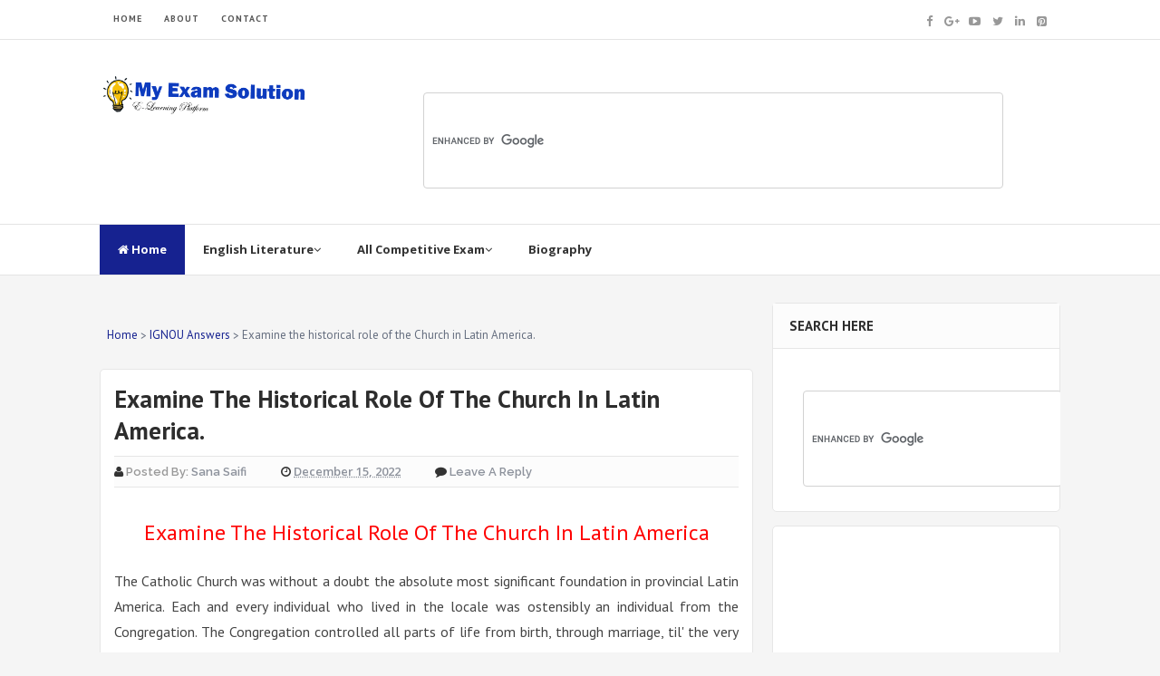

--- FILE ---
content_type: text/html; charset=UTF-8
request_url: https://www.myexamsolution.com/2022/12/the-historical-role-of-the-church-in-latin-america.html
body_size: 23968
content:
<!DOCTYPE html>
<html class='v2' dir='ltr' xmlns='http://www.w3.org/1999/xhtml' xmlns:b='http://www.google.com/2005/gml/b' xmlns:data='http://www.google.com/2005/gml/data' xmlns:expr='http://www.google.com/2005/gml/expr'>
<head>
<link href='https://www.blogger.com/static/v1/widgets/335934321-css_bundle_v2.css' rel='stylesheet' type='text/css'/>
<script async='async' src='https://securepubads.g.doubleclick.net/tag/js/gpt.js'></script>
<script>
  window.googletag = window.googletag || {cmd: []};
  googletag.cmd.push(function() {
    googletag.defineSlot('/23212185897/mes', [[768, 1024], [1024, 768], [728, 90], [480, 320], [320, 50], 'fluid', [120, 30], [970, 90], [120, 20], [320, 480]], 'div-gpt-ad-1731139992618-0').addService(googletag.pubads());
    googletag.pubads().enableSingleRequest();
    googletag.enableServices();
  });
</script>
<meta content='My Exam Solution Welcome to My Exam Solution. We  are providing the E- Learning platform also we are trying to give you all the knowledge and study material as per your choice for instance UGC NET, UPSC, SSC, PSC, Railway Exam, English Literature Entrance and all exam solutions.' name='description'/>
<meta content=' My Exam Solution, Exam Solution, UGC NET, JRF Notes, M.A English Literature, B.A English Literature, UGC NET English Literature, UPSC, English Literature, English Literature Notes, MyExamSolution' name='keywords'/>
<!-- Global site tag (gtag.js) - Google Analytics -->
<script async='async' src='https://www.googletagmanager.com/gtag/js?id=UA-138728105-1'></script>
<script>
  window.dataLayer = window.dataLayer || [];
  function gtag(){dataLayer.push(arguments);}
  gtag('js', new Date());

  gtag('config', 'UA-138728105-1');
</script>
<meta content='4F489663A494F596C3AACDD12B02BD92' name='msvalidate.01'/>
<script async='async' src='//pagead2.googlesyndication.com/pagead/js/adsbygoogle.js'></script>
<script>
  (adsbygoogle = window.adsbygoogle || []).push({
    google_ad_client: "ca-pub-2406861564595496",
    enable_page_level_ads: true
  });
</script>
<script async='async' src='https://pagead2.googlesyndication.com/pagead/js/adsbygoogle.js'></script>
<script>
     (adsbygoogle = window.adsbygoogle || []).push({
          google_ad_client: "ca-pub-2406861564595496",
          enable_page_level_ads: true
     });
</script>
<link href='//fonts.googleapis.com/css?family=Open+Sans:400,600,700,800|Raleway:400,500,600,700,800,900|PT+Sans:400,700' rel='stylesheet' type='text/css'/>
<link href='//maxcdn.bootstrapcdn.com/font-awesome/4.5.0/css/font-awesome.min.css' rel='stylesheet'/>
<meta content='text/html; charset=UTF-8' http-equiv='Content-Type'/>
<meta content='blogger' name='generator'/>
<link href='https://www.myexamsolution.com/favicon.ico' rel='icon' type='image/x-icon'/>
<link href='https://www.myexamsolution.com/2022/12/the-historical-role-of-the-church-in-latin-america.html' rel='canonical'/>
<link rel="alternate" type="application/atom+xml" title="My Exam Solution - Atom" href="https://www.myexamsolution.com/feeds/posts/default" />
<link rel="alternate" type="application/rss+xml" title="My Exam Solution - RSS" href="https://www.myexamsolution.com/feeds/posts/default?alt=rss" />
<link rel="service.post" type="application/atom+xml" title="My Exam Solution - Atom" href="https://www.blogger.com/feeds/3780584847680031242/posts/default" />

<link rel="alternate" type="application/atom+xml" title="My Exam Solution - Atom" href="https://www.myexamsolution.com/feeds/5558340059450282177/comments/default" />
<!--Can't find substitution for tag [blog.ieCssRetrofitLinks]-->
<link href='https://blogger.googleusercontent.com/img/b/R29vZ2xl/AVvXsEitoejBoknbBJ1KcEFUzdLDrcxIXhlbpshoDmgRVpXNQmh42_kBVncd8Fjw042T3h6Mg8SwVEYrNkjA_ak-_gx_AYz8xWf61HN3nKokDhC5zQEmeGskbcBgSpwO9CTLp8OGXDbpO8-uEGSViGpssNfvgqWam2TWCVWqV1c5whdAnV9-_j44fO9vWT8L/w640-h360/Examine%20.jpg' rel='image_src'/>
<meta content='Examine the historical role of the Church in Latin America.
The Catholic Church was without a doubt the absolute most significant foundation in ' name='description'/>
<meta content='https://www.myexamsolution.com/2022/12/the-historical-role-of-the-church-in-latin-america.html' property='og:url'/>
<meta content='Examine the historical role of the Church in Latin America.' property='og:title'/>
<meta content='Examine the historical role of the Church in Latin America.
The Catholic Church was without a doubt the absolute most significant foundation in ' property='og:description'/>
<meta content='https://blogger.googleusercontent.com/img/b/R29vZ2xl/AVvXsEitoejBoknbBJ1KcEFUzdLDrcxIXhlbpshoDmgRVpXNQmh42_kBVncd8Fjw042T3h6Mg8SwVEYrNkjA_ak-_gx_AYz8xWf61HN3nKokDhC5zQEmeGskbcBgSpwO9CTLp8OGXDbpO8-uEGSViGpssNfvgqWam2TWCVWqV1c5whdAnV9-_j44fO9vWT8L/w1200-h630-p-k-no-nu/Examine%20.jpg' property='og:image'/>
<!-- All in One SEO Pack for blogger by msdesignbd.com -->
<meta charset='utf-8'/>
<meta content='width=device-width, initial-scale=1, maximum-scale=1' name='viewport'/>
<meta content='blogger' name='generator'/>
<meta content='text/html; charset=UTF-8' http-equiv='Content-Type'/>
<link href='http://www.blogger.com/openid-server.g' rel='openid.server'/>
<link href='https://www.myexamsolution.com/' rel='openid.delegate'/>
<link href='https://www.myexamsolution.com/2022/12/the-historical-role-of-the-church-in-latin-america.html' rel='canonical'/>
<title>Examine the historical role of the Church in Latin America. - My Exam Solution</title>
<meta content='Examine the historical role of the Church in Latin America.
The Catholic Church was without a doubt the absolute most significant foundation in ' name='description'/>
<meta content='Examine the historical role of the Church in Latin America., My Exam Solution: Examine the historical role of the Church in Latin America., My Exam Solution' name='my exam solution'/>
<link href='https://www.myexamsolution.com/feeds/posts/default' rel='alternate' title='My Exam Solution - Atom' type='application/atom+xml'/>
<link href='https://www.myexamsolution.com/feeds/posts/default?alt=rss' rel='alternate' title='My Exam Solution - RSS' type='application/rss+xml'/>
<link href='http://www.blogger.com/feeds/3780584847680031242/posts/default' rel='alternate' title='My Exam Solution - Atom' type='application/atom+xml'/>
<link href='https://blogger.googleusercontent.com/img/b/R29vZ2xl/AVvXsEitoejBoknbBJ1KcEFUzdLDrcxIXhlbpshoDmgRVpXNQmh42_kBVncd8Fjw042T3h6Mg8SwVEYrNkjA_ak-_gx_AYz8xWf61HN3nKokDhC5zQEmeGskbcBgSpwO9CTLp8OGXDbpO8-uEGSViGpssNfvgqWam2TWCVWqV1c5whdAnV9-_j44fO9vWT8L/s72-w640-c-h360/Examine%20.jpg' rel='image_src'/>
<meta content='https://blogger.googleusercontent.com/img/b/R29vZ2xl/AVvXsEitoejBoknbBJ1KcEFUzdLDrcxIXhlbpshoDmgRVpXNQmh42_kBVncd8Fjw042T3h6Mg8SwVEYrNkjA_ak-_gx_AYz8xWf61HN3nKokDhC5zQEmeGskbcBgSpwO9CTLp8OGXDbpO8-uEGSViGpssNfvgqWam2TWCVWqV1c5whdAnV9-_j44fO9vWT8L/s72-w640-c-h360/Examine%20.jpg' property='og:image'/>
<link href='/favicon.ico' rel='icon' type='image/x-icon'/>
<link href='https://plus.google.com/GOOGLE+ID/posts' rel='publisher'/>
<link href='https://plus.google.com/GOOGLE+ID/about' rel='author'/>
<link href='https://plus.google.com/GOOGLE+ID' rel='me'/>
<meta content='GOOGLE-WEBMASTER-CODE' name='google-site-verification'/>
<meta content='BING-WEBMASTER-CODE' name='msvalidate.01'/>
<meta content='ALEXA-VERIFY-CODE' name='alexaVerifyID'/>
<meta content='Sylhet, Bangladesh' name='geo.placename'/>
<meta content='YOUR-NAME' name='Author'/>
<meta content='general' name='rating'/>
<meta content='Bangladesh' name='geo.country'/>
<meta content='en_US' property='og:locale'/>
<meta content='en_GB' property='og:locale:alternate'/>
<meta content='english' name='language'/>
<meta content='https://www.facebook.com/username' property='article:author'/>
<meta content='https://www.facebook.com/page_username' property='article:publisher'/>
<meta content='FACEBOOK-APP-ID' property='fb:app_id'/>
<meta content='FACEBOOK-ADMIN-ID' property='fb:admins'/>
<meta content='@msubelbd' name='twitter:site'/>
<meta content='@msubelbd' name='twitter:creator'/>
<!-- End of All in One SEO Pack for blogger by msdesignbd.com -->
<style id='page-skin-1' type='text/css'><!--
/*
-----------------------------------------------
Template Name  : Customized
Author         : MS Design
Author URL     : http://msdesignbd.com
----------------------------------------------- */
/* Variable definitions
====================
<Variable name="keycolor" description="Main Color" type="color" default="#ED1C24"/>
<Group description="links color" selector="body">
<Variable name="main.color" description="Main Theme Color" type="color" default="#ED1C24"/>
</Group>
*/
html,body,div,span,applet,object,iframe,h1,h2,h3,h4,h5,h6,p,blockquote,pre,a,abbr,acronym,address,big,cite,code,del,dfn,em,img,ins,kbd,q,s,samp,small,strike,strong,sub,sup,tt,var,b,u,i,center,dl,dt,dd,ol,ul,li,fieldset,form,label,legend,table,caption,tbody,tfoot,thead,tr,th,td,article,aside,canvas,details,embed,figure,figcaption,footer,header,hgroup,menu,nav,output,ruby,section,summary,time,mark,audio,video{margin:0;padding:0;border:0;font-size:100%;font:inherit;vertical-align:baseline}
article,aside,details,figcaption,figure,footer,header,hgroup,menu,nav,section{display:block}
body{line-height:1;display:block}
*{margin:0;padding:0}
html{display:block}
ol,ul{list-style:none}
blockquote,q{quotes:none}
blockquote:before,blockquote:after,q:before,q:after{background:transparent}
table{border-collapse:collapse;border-spacing:0}
.navbar,.post-feeds,.feed-links{display:none}
.section,.widget{margin:0;padding:0}
strong,b{font-weight:bold}
strong,b:hover{left:-.1em;content:'[';-webkit-transform:translateX(-100%);transform:translateX(-100%)}
cite,em,i{font-style:italic}
a:link{text-decoration:none;outline:none;transition:all .25s;color:#162290}
a:visited{color:#666;text-decoration:none}
a:link:hover{text-decoration:none;color:#162290}
a:visited:hover{color:#2D3E52;text-decoration:none}
a img{border:none;border-width:0;outline:none}
img{max-width:100%;vertical-align:middle;border:0}
abbr,acronym{cursor:help}
sup,sub{vertical-align:baseline;position:relative;top:-.4em;font-size:86%}
sub{top:.4em}
small{font-size:86%}
mark{background-color:#ffce00;color:#182025}
p,blockquote,pre,table,figure,hr,ol,ul,dl{margin:1.5em 0}
hr{height:1px;border:none;background-color:#444}
#layout ul{display:none}
.top-wrapper{overflow:hidden;position:relative}
h1, h2, h3, h4, h5, h6 { text-align: left; font-family:'PT Sans', arial, sans-serif; text-transform: capitalize; }
h1{font-size:200%}
h2{font-size:180%}
h3{font-size:160%}
h4{font-size:140%}
h5{font-size:120%}
h6{font-size:100%}
input,button,select,textarea{font-size:100%;line-height:normal;vertical-align:baseline}
textarea{display:block;box-sizing:border-box}
pre,code{font-family:'Signika',sans-serif;color:#444}
pre{white-space:pre;word-wrap:normal;overflow:auto}
blockquote{font-style:italic;position:relative;font-size:14px;padding:0;padding-left:60px;margin:40px 0;border:0;font-weight:400}
pre,code{font-family:'Signika',sans-serif;color:#444}
pre{white-space:pre;word-wrap:normal;overflow:auto}
blockquote{background-color:#f9f9f9;border-left:8px solid #bfcada;padding:10px;margin:10px}
:focus{outline:0!important}
ul,dl{margin:.5em 0 .5em 3em}
ol{list-style:decimal outside}
ul{list-style:disc outside}
li{margin:.5em 0}
div.clear{clear:both}
.clear{clear:both}
dt{font-weight:bold}
dd{margin:0 0 .5em 2em}
.post ul li span{position:relative;margin:0;padding:5px 8px;margin-bottom:10px;text-decoration:none;transition:all .3s ease-out}
ol{counter-reset:li;list-style:none;font-size:14px;padding:0;}
ol ol{margin:0 0 0 2em}
.post ol li{position:relative;display:block;padding:.4em .4em .4em .8em;margin:.5em 0 .5em 2.5em;background:rgba(232, 232, 232, 0.48);color:#666;text-decoration:none;transition:all .3s ease-out;padding-bottom: 5px; margin-bottom: 5px;}
.post ol li:before{content:counter(li);counter-increment:li;position:absolute;left:-2.5em;top:50%;margin-top:-1em;height:2em;width:2em;line-height:2em;text-align:center;color:#fff;background-color:#162290;font-weight: 600;}
.post-body ul li {list-style:none;position:relative;display:block;padding:.4em .4em .4em .8em;margin:.5em 0 .5em 2.2em;background:rgba(232, 232, 232, 0.48);color:#666;text-decoration:none;transition:all .3s ease-out;padding-bottom: 5px!important; margin-bottom: 5px!important; font-size: 15px;}
.post-body ul li:before {content:"\f00c";font-family:FontAwesome;position:absolute;left:-2.5em;top:50%;margin-top:-1em;height:2em;width:2em;line-height:2em;text-align:center;color:#fff;background-color:#162290;font-size:13px;}
.sharepost ul li:before {content:initial;font-family:FontAwesome;position:absolute;left:-2.5em;top:50%;margin-top:-1em;height:2em;width:2em;line-height:2em;text-align:center;color:#fff;background-color:initial;font-size:13px;}
.sharepost ul li {list-style:none;position: initial; display: initial; padding: initial; background: initial; color: #666; text-decoration: none; transition: all .3s ease-out; margin: 0; margin-right: 5px;}
.widget .post-body ul {padding:0}
.post-body table th,.post-body table td,.post-body table caption{border:1px solid #eee;padding:10px;text-align:left;vertical-align:top}
.post-body table.tr-caption-container{border:1px solid #eee}
.post-body th{font-weight:700}
.post-body table caption{border:none;font-style:italic}
.post-body td,.post-body th{vertical-align:top;text-align:left;font-size:13px;padding:3px 5px;border:1px solid #eee}
.post-body th{background:#fafafa}
.post-body table.tr-caption-container td{border:none;padding:8px}
.post-body table.tr-caption-container,.post-body table.tr-caption-container img,.post-body img{max-width:100%;height:auto}
.post-body td.tr-caption{color:#666;font-size:80%;padding:0 8px 8px!important}
img{max-width:100%;height:auto;border:none}
table{max-width:100%;width:100%;margin:1.5em auto}
table.section-columns td.first.columns-cell{border-left:none}
table.section-columns{border:none;table-layout:fixed;width:100%;position:relative}
table.columns-2 td.columns-cell{width:50%}
table.columns-3 td.columns-cell{width:33.33%}
table.columns-4 td.columns-cell{width:25%}
table.section-columns td.columns-cell{vertical-align:top}
table.tr-caption-container{padding:4px;margin-bottom:.5em}
td.tr-caption{font-size:80%}
.widget ul{padding:0}
.quickedit{display:none;visibility:hidden}
body{background:#F5F5F5;color:#656e7f;font-family:'PT Sans', arial, sans-serif;font-size:18px;font-weight:300;line-height:27px;margin:0}
body#layout #mainbwrap{width:100%;float:left}
body#layout #sidebar-wrapper{width:33%;left:0;padding:0;float:right}
body#layout .sidebar-area{width:100%;margin:0;padding:0}
body#layout #bwrapcontent,body#layout #sidebar-wrapper{padding:0}
body#layout #menu-wrapper {height:initial;}
body#layout .top-header {padding:0}
body#layout .top-navigation-wrapper {display:none;}
body#layout #footer-widgetfix .footer-widget {margin-left:0}
h1{line-height:.57447em;color:#242d36;font-size:47px;margin:27px 0}
h2{line-height:.93103em;color:#242d36;font-size:32px;margin:27px 0}
h4{line-height:1.5em;color:#242d36;font-size:18px;margin:27px 0}
h5{line-height:1.5em;color:#242d36;font-size:18px;margin:27px 0}
h6{line-height:1.8em;color:#242d36;font-size:15px;margin:27px 0}
hr{background-color:#242d36;height:1px;margin-bottom:26px;padding:0}
blockquote{color:#9ba2af;font-family:"PT Serif",Georgia,Times,serif;border-left:5px solid rgba(155,162,175,0.25);margin-left:0;margin-right:0;margin-bottom:27px;padding-left:27px}
blockquote blockquote{font-size:inherit}
img{height:auto;max-width:100%}
a{color:#f45145;text-decoration:none;-webkit-transition:all .2s ease-in-out;-moz-transition:all .2s ease-in-out;-o-transition:all .2s ease-in-out;transition:all .2s ease-in-out}
a:visited{color:#f45145}
a:hover,a:focus,a:active{color:#162290;-webkit-transition:all .2s ease-in-out;-moz-transition:all .2s ease-in-out;-o-transition:all .2s ease-in-out;transition:all .2s ease-in-out}
.PopularPosts ul li .item-title a:hover, .PopularPosts ul li a:hover {color:#162290;}
#footer-wrapper{text-align:left;overflow:hidden}
.footer{padding-bottom:.2em}
.footer-bottom{min-height:40px}
#footx1,#footx2,#footx3{margin:0 .2%}
#footer-widgetfix .footer-widget{width:30%;float:left;margin-left:30px}
#footer-widgetfix{max-width:1100px;overflow:hidden;margin:0 auto}
#footer-wrapper .widget-content{text-align:left}
#footer-wrapper .widget-content li{margin-left:-14px}
#footer-wrapper .widget li{margin:5px 0 0;}
#layout #footer-wrapper .add_widget{background-color:#f56954;border:none}
#layout #footer-wrapper .add_widget a{color:#fff}
#layout #footer-wrapper .footer-column{width:33.33%;float:left}
#layout #footer-wrapper #column1,#layout #footer-wrapper #column2{margin:0}
.site-header{background:#242d36;border-bottom:5px solid #1e252d;margin:0;position:relative;width:100%;z-index:100}
.site-header img{display:block;margin:0 auto;max-height:200px}
.bwrapsite-content{margin:30px auto 0;max-width:1060px}
.content-area{float:left;margin:0 -25% 0 0;width:68%}
.widget-title{background:none repeat scroll 0 0 #4B3F57;color:#FFF;font-size:16px;font-weight:400;text-transform:uppercase;margin:0 0 5px;position:relative;transition:all .5s ease-out 0}
.sidebar-area{float:right;overflow:hidden;width:30%}
#sidebar .widget h2{color: #2D2D2D; font-size: 15px; font-weight: bold; margin-bottom: 10px; text-align: left; text-transform: capitalize; margin: 0; background: #FCFCFC; padding: 18px; border-bottom: 1px solid #E6E6E6;}
#sidebar .widget{background:#fff;margin-bottom:15px;-moz-border-radius: 5px; -webkit-border-radius: 5px; border-radius: 5px; border: 1px solid #E6E6E6;}
#sidebar .widget-content {padding:8px;}
.site-footer{background:#242d36;clear:both;color:#f0f1f3;font-size:14px;font-weight:600;line-height:1.8em;padding:10px;text-align:center}
.site-footer a{color:#f0f1f3;text-decoration:none}
#label_with_thumbs li{width:100%;display:inline-block;padding:0;border-bottom:1px solid rgba(192,192,192,0.38);margin-bottom:20px}
.label_thumb{position:relative;max-width:none!important;margin-left:0;transform:scale(1.0);transition:.9s}
.label_title{display:block;font-size:15px;line-height:23px;color:#2D2D2D!important}
.label_title:hover{color:#32aae1!important}
.post-date{font-size:11px;font-weight:normal;color:#888!important;margin-right:8px}
.post-date:before{content:"\f073";font-family:FontAwesome;display:inline-block;margin-right:3px}
.recent-com{color:#888!important;font-size:11px}
.recent-com:before{content:"\f0e6";font-family:FontAwesome;display:inline-block;margin-right:3px}
.toe{overflow:hidden;display:block;margin-bottom:5px}
li.recent-box:last-child{border-bottom:0!important}
.post-summary{line-height:18px}
.ro{margin-bottom:15px;overflow:hidden}
.avatar-image-container img{height:70px;width:70px;overflow:hidden;float:left;margin-right:20px;max-width:100%!important;border: 1px solid #E0E0E0; padding: 5px}
#comments{padding:0!important;}
#comments a {font-family: raleway;font-size:13px;font-weight:600;}
.comments .avatar-image-container{max-height:100%!important;width:70px!important;margin-right:10px;border-radius:3px;overflow:initial;margin-right:20px;}
.comment-block{border-bottom:1px solid #ecedee;margin-bottom:20px;padding-bottom:20px;overflow:hidden;position:relative}
.comment-header a{font-size:14px;font-style:normal;display:inline-block;margin-bottom:5px;color:#34495E;    font-family: raleway;}
.comments .comments-content .datetime a{font-size:11px;font-weight:600;font-family:open sans;}
.comments .comments-content .datetime,.comments .comment .comment-actions a{float:right}
.comment-actions a:hover{background:#162290;color:#fff;text-decoration:none}
.comment-actions a{color:#162290;background:#fff;border:1px solid #ddd;float:right;font-size:13px;padding:5px 20px!important;margin-left:10px;font-weight:600;border-radius:3px;font-family:raleway;}
.comments .comments-content .comment-header{background:#fff;padding:5px;margin-bottom:0;border:1px solid #ddd;}
.comments .comment .comment-actions a{padding:0;}
.comments .comment .comment-actions a:hover{text-decoration:none}
.comments .continue{cursor:pointer;margin-top:-30px;margin-bottom:30px}
.comments .continue a{display:block;color:#333;font-size:11px;font-weight:normal;padding:0}
.comments .comments-content .icon.blog-author{height:initial;width:initial;margin:0 0 -4px 12px;font-weight:700;color:#FFFFFF;font-size:11px;background:#162290;padding:3px;border-radius:3px}
.comments .comments-content .icon.blog-author:after{content:"Admin"}
.comments .comments-content .comment-content{text-align:left;padding:20px;background:rgb(235,235,235);color:#232323;border:1px solid #DEDEDE;border-top:0;font-family: Raleway;font-weight: 600;}
.comments .comments-content {padding: 15px; padding-top: 0;}
.FollowByEmail .follow-by-email-inner .follow-by-email-address{height:40px!important;border:none;padding:5px;width:96%;margin-bottom:5px;background:#545454;font-family:Open Sans;border-radius:3px;text-align:center;font-size:15px}
.FollowByEmail .follow-by-email-inner .follow-by-email-submit{font-family:raleway;height:50px!important;width:100%;margin-left:0;background:#162290;font-size:16px;font-weight:700;text-transform:uppercase;padding:10px;border-radius:3px}
#footer2{max-width:600px;margin:auto;}
.followbytext{font-size:15px;color:white;text-align:center;font-family:'Merriweather',serif;font-weight:700}
h2.date-header{margin:10px 0;display:none}
#header-wrapper{overflow:hidden;padding: 0 20px; position: relative; max-width: 1060px; margin: 0 auto; }
#header{float:left;width:100%;max-width:230px;color:#222;margin:0}
#header h1,#header h2,#header p{display:inline-block;font-size:28px;font-weight:800;color:#333;line-height: 1;margin: 10px 0 0;}
#header a:hover{color:#ff675c}
#header .description{font-size:14px;font-weight:700;text-transform:none;line-height:normal;margin:0}
.header img{display:block}
.header-right{float:right;padding:0;overflow:hidden;margin:0;width:100%;max-width:728px;}
.header-right img{display:block;float:right}
#comments{padding:15px;margin-bottom:20px;background:#fff;-moz-border-radius: 5px; -webkit-border-radius: 5px; border-radius: 5px; border: 1px solid #E6E6E6;}
#comments h4{color: #2D2D2D; font-size: 15px; font-weight: bold; margin-bottom: 10px; text-align: left; text-transform: capitalize; margin: 0; background: #FCFCFC; padding: 18px; border-bottom: 1px solid #E6E6E6;}
.deleted-comment{font-style:italic;color:gray}
#outer-wrapper{padding: 0 20px; position: relative; max-width: 1150px; margin: 0 auto;}
#banner{background:#fff;border:1px solid;border-color:#e5e6e9 #dfe0e4 #d0d1d5;text-align:center;padding:10px;margin:15px}
.cloud-label-widget-content { display: inline-block; text-align: left; }
.cloud-label-widget-content .label-size { display: inline-block; float: left; margin: 5px 5px 0 0; opacity: 1; }
.cloud-label-widget-content .label-size a, .cloud-label-widget-content .label-size span { background: #F5F5F5; -moz-border-radius: 3px; -webit-border-radius: 3px; border-radius: 3px; color: #1E1E1E; display: block; font-size: 13px; padding: 13px 20px; font-family: 'Raleway', 'sans-serif'; font-weight: 600;}
.cloud-label-widget-content .label-size:hover a, .cloud-label-widget-content .label-size span { background: #162290; color: #FFF !important; }
.cloud-label-widget-content .label-size .label-count { display: none; }
.Label li{position:relative;padding:5px 20px 10px 30px !important;list-style:disc;display:block;font-size:15px}
.Label li:before{content:"\f111";font-family:fontAwesome;color:#ccc;font-size:8px;margin-left:15px;position:absolute;top:9px;left:0;padding:0;text-decoration:none;margin-top:1px}
.Label li a{color: #2D2D2D; font-family: 'Raleway', 'sans-serif'; font-weight: 700;}
.Label li:hover:before{color:#162290;transition:all .6s}
.Label li span{padding:0 10px;display:block;line-height:20px;position:absolute;right:15px;top:10px;font-size:11px;background:#162290;color:#fff}
.Label li:hover span{background:#FC3931;transition:all .6s}
.sidebar ul li a{color:rgba(29,28,28,0.8);font-weight:400;font-size:15px;transition:all .3s;font-family:&#39}
.post-body a.img, .post-body .separator a { margin-left: 0!important; margin-right: 0!important; }
.pagenav {clear: both; margin: -5px 0 10px; padding: 15px; text-align: center; font-size: 13px; font-weight: 700; background: #fff; -moz-border-radius: 5px; -webkit-border-radius: 5px; border-radius: 5px; border: 1px solid #E6E6E6;}
.pagenav span,.pagenav a {padding:6px 12px;display:inline-block;color:#2D2D2D;margin-left:4px;margin-right:4px;transition:all 0.3s ease-out;font-size: 14px;}
.pagenav .pages {color:#2D2D2D; font-weight: 700; font-size: 13px; float: left;}
.pagenav a:hover {background-color:#162290;color:#fff;}
.pagenav .current {background-color:#162290; color: #fff; border-radius: 3px;}
#error404,.followby,.modalDialog{background:#162290}
#error-text a{color:#162290}
.home-link{background:#162290;padding:12px 20px 12px 17px;position:absolute;color:white!important}
#blog-pager-newer-link{float:left;border:1px solid #ddd;padding:8px 20px 8px 17px}
#blog-pager-older-link{float:right;border:1px solid #ddd;padding:8px 20px 8px 17px}
#blog-pager a{color:#162290;text-transform:uppercase;font-size:14px;font-weight:600}
#blog-pager{text-align:center;padding:15px}
#menu-wrapper{background:#fff;height:55px;width:100%;position:relative;border-top: 1px solid #e4e4e4;border-bottom: 1px solid #e4e4e4;}
#menu{background:#fff;color:#333;max-width:1060px; margin:auto;}
#menu ul,#menu li{margin:0;padding:0;list-style:none}
#menu ul{height:50px}
#menu li{float:left;display:inline;position:relative;font-family:&#39;font-size:13px;font-weight:400;font-family: Open Sans;border-bottom:1px solid transparent}
#menu li a{color:#333}
#menu li a:hover{color:#162290}
#menu a{display:block;line-height:55px;font-weight:700;padding:0 20px;text-decoration:none;color:#333;}
#menu li:hover{background:rgba(255,255,255,0.08);color:#162290;transition:all .1s ease 0}
#menu input{display:none;margin:0;padding:0;width:80px;height:50px;opacity:0;cursor:pointer}
#menu label{font-family:&#39;font-size:30px;font-weight:400;display:none;width:35px;height:51px;line-height:51px;text-align:center}
#menu label span{font-size:13px;position:absolute;left:35px}
#menu ul.menus{height:auto;overflow:hidden;width:150px;background:#fff;position:absolute;z-index:99;display:none;color:#b4babe;text-transform:none;transition:all .5s ease 0;box-shadow:0 2px 4px rgba(0,0,0,0.2);transition:all .25s ease-out}
#menu ul.menus a{background:#f9f9f9;color:#b4babe}
#menu ul.menus a:hover{color:#fff;background:#162290}
#menu ul.menus li{display:block;width:100%;font-family:&#39;font-size:12px;font-weight:400;text-transform:none;transition:all .5s ease 0}
#menu ul.menus li:hover{width:100%}
#menu li:hover ul.menus{display:block}
#menu .homers a, #menu .homers a:hover{background:#162290;color:#fff}
.related-postbwrap{width:100%;float:left;background:#fff;-moz-border-radius: 5px; -webkit-border-radius: 5px; border-radius: 5px; border: 1px solid #E6E6E6;}
.related-postbwrap h4{color: #2D2D2D; font-size: 15px; font-weight: bold; margin-bottom: 10px; text-align: left; text-transform: capitalize; margin: 0; background: #FCFCFC; padding: 15px; border-bottom: 1px solid #E6E6E6;}
.related-post-style-2,.related-post-style-2 li{list-style:none;margin:0}
.related-post-style-2 li{overflow:hidden;padding:10px 0;line-height:.9;width:47%;float:left;margin-right:20px}
.related-post-style-2 .related-post-item-thumbnail{width:100px;height:85px;max-width:none;max-height:none;background-color:transparent;border:none;float:left;margin:2px 10px 0 0;padding:0}
.related-post-style-2 .related-post-item-title{font-weight:700;font-size:13px;color:#2D2D5A;font-family:raleway;}
.related-post-style-2 .related-post-item-summary{display:block;font-size:12px;font-weight:600;margin-top:5px;line-height:1.3}
.related-post-item-more{display:none}
.related-postbwrap ul {padding:10px;overflow: hidden;}
.top-header{background:#fff; position: relative; z-index: 999;    padding: 20px 0;}
.fixed_widget{background:none!important;position:fixed!important;top:25px;z-index:99;-webkit-transform:translateZ(0)}
h1.post-title a:hover, h2.post-title a:hover { color:#162290; text-decoration:none; }
#footer-wrapper .widget-content a {color:#fff}
.readmore2:hover {background:#fff;color:#333!important;transition: 0.3s; border-top: 1px solid #E6E6E6; border-left: 1px solid #E6E6E6;}
.readmore2 {background:#162290;float:left;font-size: 12px; color:#fff!important;font-weight: 600;transition: 0.3s;float: right; position: absolute; display: inline-block; bottom: 0; right: 0;font-family:'Raleway', 'sans-serif';padding:10px;}
.top-navigation-wrapper{ background-color: #ffffff; }
.top-navigation-wrapper{ color: #545454; }
.top-navigation-wrapper a, .top-navigation-wrapper a:hover{ color: #545454; }
.top-navigation-wrapper{ border-color: #e4e4e4;    border-bottom: 1px solid #e4e4e4; }
.container{ max-width: 1060px;margin:auto; }
top-navigation-wrapper{ position: relative; z-index: 98; border-bottom-width: 1px; border-bottom-style: solid; }
.top-navigation-left{ float: left; margin: 0px 15px; }
.top-navigation-left-text{ font-size: 10px; letter-spacing: 1px; font-weight: bold;padding: 12px 0px; line-height: 18px; text-transform: uppercase; }
.top-navigation-right{ float: right; margin: 0px 15px; }
.top-social-wrapper{ padding-top: 8px; padding-bottom: 8px; } /* height = 33px */
.top-social-wrapper .social-icon{ float: left; margin-left: 13px; max-width: 14px; }
.top-social-wrapper .social-icon:first-child{ margin-left: 0px; }
.top-social-wrapper .social-icon a{ opacity: 0.6; filter: alpha(opacity=60); }
.top-social-wrapper .social-icon a:hover{ opacity: 1; filter: alpha(opacity=100); }
.social-icon .fa {font-size:13px;}
#searchsubmit {background:#162290}

--></style>
<style id='template-skin-1' type='text/css'><!--
body#layout div.section {background-color:transparent;border:0;font-family:sans-serif;margin:0;overflow:visible;padding:0;position:relative}
body#layout .top-tab-widget-menu ul,body#layout ul,#layout ul,body#layout div.section h4,#layout div.section h4 {display:none;}
body#layout .draggable-widget .widget-wrap2 {background:#17CC90}
body#layout .add_widget {background-color: rgba(84, 84, 84, 0.75);}
body#layout .add_widget a {color: white}
body#layout .editlink {color:#fff !important;background-color: #3D3D45;padding: 2px; padding-left: 15px; padding-right: 15px; border-radius: 50px;}
body#layout #header {width:30%;margin:4px;float:left; background-color: #EBFFFB; padding:5px!important; border: 1px solid #D8D6D6; margin-bottom: 10px;}
body#layout #header:before {content: "Header"; font-size: 18px; color: #484848; display: inline-block; font-family: serif; font-weight: 700;margin-bottom: 10px;}
body#layout #header-right {width:64%;margin:4px;background-color: #EBFFFB; padding:5px!important; border: 1px solid #D8D6D6; margin-bottom: 10px;float:right;}
body#layout #header-right:before {content: "Header ad slot (728x90 px )"; font-size: 18px; color: #484848; display: inline-block; font-family: serif; font-weight: 700;margin-bottom: 10px;}
body#layout #adpost {width: 98%;margin:4px;float: left; background-color: #EBFFFB; padding: 20px 0 !important; border: 1px solid #D8D6D6; margin-bottom: 10px;}
body#layout #adpost .widget {width:90%;left: 20px; top: 10px;}
body#layout #adpost:before {content: "Homepage only ad slot (728x90 px )"; font-size: 18px; color: #484848; display: inline-block; font-family: serif; font-weight: 700;}
body#layout #adpost2 {width: 98%;margin:4px;float: left; background-color: #EBFFFB; padding: 20px 0 !important; border: 1px solid #D8D6D6; margin-bottom: 10px;}
body#layout #adpost2 .widget {width:90%;left: 20px; top: 10px;}
body#layout #adpost2:before {content: "Top Header Ad (970x90 px )"; font-size: 18px; color: #484848; display: inline-block; font-family: serif; font-weight: 700;}
body#layout #adpost3 {width: 98%;margin:4px;float: left; background-color: #EBFFFB; padding: 20px 0 !important; border: 1px solid #D8D6D6; margin-bottom: 10px;}
body#layout #adpost3 .widget {width:90%;left: 20px; top: 10px;}
body#layout #adpost3:before {content: "Homepage only ad slot (728x90 px )"; font-size: 18px; color: #484848; display: inline-block; font-family: serif; font-weight: 700;}
body#layout #slider2 {width: 98%;margin:4px;float: left; background-color: #EBFFFB; padding: 20px 0 !important; border: 1px solid #D8D6D6; margin-bottom: 10px;}
body#layout #slider2 .widget {width:90%;left: 20px; top: 10px;}
body#layout #slider2:before {content: "Carousel Slider"; font-size: 18px; color: #484848; display: inline-block; font-family: serif; font-weight: 700;}
body#layout .mag-wrapper {width: 98%;margin:4px;float: left; background-color: #EBFFFB; padding: 20px 0 !important; border: 1px solid #D8D6D6; margin-bottom: 10px;}
body#layout .mag-wrapper .widget {width:90%;left: 20px; top: 10px;}
body#layout .mag-wrapper:before {content: "Mag Wrapper"; font-size: 18px; color: #484848; display: inline-block; font-family: serif; font-weight: 700;}
body#layout #footer-wrapper {width:97.5%;margin:4px;float:right; background-color: #EBFFFB; padding:5px!important; border: 1px solid #D8D6D6; margin-bottom: 10px;}
body#layout #footer-wrapper:before {content: "Footer Wrapper"; font-size: 18px; color: #484848; display: inline-block; font-family: serif; font-weight: 700;margin-bottom: 10px;}
body#layout #footer-Link {width:97.5%;margin:4px;float:right; background-color: #EBFFFB; padding:5px!important; border: 1px solid #D8D6D6; margin-bottom: 10px;}
body#layout #footer-Link:before {content: "Footer Menu Link"; font-size: 18px; color: #484848; display: inline-block; font-family: serif; font-weight: 700;margin-bottom: 10px;}
body#layout #footer .widget {width:90%;left: 20px; top: 10px;}
body#layout #footer:before {content: "Template by msdesignbd.com"; font-size: 18px; color: #FFFFFF; display: inline-block; font-weight: 700; background: #FE7549; width: 100%; }
.post blockquote {
-webkit-user-select: text !important;
-moz-user-select: text !important;
-ms-user-select: text !important;
user-select: text !important;
}
body {
-webkit-user-select: none !important;
-moz-user-select: -moz-none !important;
-ms-user-select: none !important;
user-select: none !important;
}
--></style>
<style type='text/css'>

.PopularPosts ul,.PopularPosts li,.PopularPosts li img,.PopularPosts li a,
.PopularPosts li a img {margin:0;padding:0;list-style:none;border:none;
background:none;outline:none;}
.PopularPosts ul {margin:0;list-style:none;color:#333;}
.PopularPosts ul li img {display:block;margin-right:10px;width:110px;height:90px;float:left;transition:all 0.3s ease-out;}
.PopularPosts ul li img:hover {background:#fff;opacity:0.9;}
.PopularPosts ul li {background-color:#fff;margin:2px;padding:0;position:relative;transition:all 0.3s ease-out;  border-bottom: 1px solid rgb(239, 239, 239);}
.PopularPosts ul li:first-child {border-top:none;}
.PopularPosts ul li:last-child {border-bottom:none;}
.PopularPosts ul li a:hover {color:#f56954!important;}
.PopularPosts ul li .item-title a, .PopularPosts ul li a {color: #333; text-decoration: none; font-size: 15px; font-weight: 600; transition: all 0.3s ease-out; font-family:'Raleway', 'sans-serif'; line-height: 1; text-align: justify;}
.PopularPosts ul li:before {display:none;list-style:none;}
.PopularPosts .item-thumbnail {margin:0 0 0 0;}
.PopularPosts .item-snippet {font-size:11px;color:#333;font-weight:400;}
.profile-img{display:inline;opacity:1;margin:0 6px 3px 0;}
.PopularPosts .item-title {padding-bottom:.2em;padding:0 5px;    line-height: 0.9;}

/* breadcrumb */
ol#breadcrumb{ font-size:13px; padding: 8px; }
#breadcrumb li { display: inline; list-style-type: none; }
#breadcrumb li:after { content: " > "; }
#breadcrumb li:last-child:after { content: none; }
.fa-angle-right{font-size:12px}


#ArchiveList a.post-count-link, #ArchiveList a.post-count-link:link, #ArchiveList a.post-count-link:visited {text-decoration:none;font-size:13px;font-weight:700;}
span.post-count {font-size:11px;font-weight:700;}
.BlogArchive #ArchiveList ul.posts li {font-size:12px;}
#ArchiveList select {width: 100%;padding: 15px;margin-bottom: 5px;margin-top:10px;border: 1px solid rgba(201, 201, 201, 0.52);font-size:13px;font-family: Open Sans;}

#search-bar{display:block;position:relative;padding:10px;}
input#sq{background: #F7F7F7; color: #2D2D2D; margin: 0; padding: 11px 20px; height: 30px; outline: 0; border-radius: 4px; box-shadow: initial; line-height: normal; transition: all .1s; font-size: 13px; font-weight: 600;border:none;font-family:'Raleway', 'sans-serif';width:86%;}
input#sq:focus{color:#333;border-radius:4px;}
#search-form{position:relative;margin:auto;}
#searchsubmit{border:0;color:#fff;display:inline-block;position:absolute;right:0;top:0;padding:15px 30px;transition:all .2s}
#searchsubmit:hover,#searchsubmit:focus,#searchsubmit:active{background-color:#f6806e;color:#fff;cursor:pointer;outline:0;}
.search-form-icon{color: rgba(255,255,255,1); top: 22px; right: 30px; position: absolute;}
input#sq::-webkit-input-placeholder,input#sq:-ms-input-placeholder{color:#777;}
input#sq::-moz-placeholder,input#sq:-moz-placeholder{color:#777;opacity:1;}
[type="search"] {-moz-appearance:textfield;-webkit-appearance:textfield;appearance:textfield;}

.post {background: #fff; margin-bottom:20px; padding:30px 5%; display: inline-block; -moz-border-radius: 5px; -webkit-border-radius: 5px; border-radius: 5px;border: 1px solid #E6E6E6;}
.post-body {line-height:1.6em;color:#2D2D2D;font-size:16px;font-weight:400;text-overflow:ellipsis;width: auto;margin-bottom: 15px;font-family:'PT Sans', arial, sans-serif;}
h2.post-title, h1.post-title {border: 0 none; color: #000; font-size:27px; font-weight: 700; letter-spacing: normal; line-height: 1.3em; margin-bottom: 10px; padding: 0; text-transform: capitalize;}
h2.post-title:hover, h1.post-title:hover {color:#f56954;}
h2.post-title a, h1.post-title a, h2.post-title, h1.post-title {color:#2D2D2D;z-index:0;margin-top:-10px;line-height: 1.3;}
.post-info {text-transform: capitalize; line-height: 250%; overflow: hidden; color: #999999; font-size: 12px;font-weight: 600;margin: 0 0 10px;font-family:'Raleway', 'sans-serif';border-top: 1px solid #E6E6E6; border-bottom: 1px solid #E6E6E6; background: rgba(192, 192, 192, 0.05);}
.post-info2 {text-transform: capitalize; line-height: 250%; overflow: hidden; color: #999999; font-size: 12px;font-weight: 600;margin-top: 20px;font-family:'Raleway', 'sans-serif';float:left;}
.post-info a, .post-info2 a {display:inline;background:transparent;color:#8c919b;padding:5px;padding-left:0;margin-bottom:10px;transition:all .3s ease-out;}
.post-info .fa, .post-info2 .fa {color: #333;}
.time-info {font-family:Open Sans;}
.author-info, .comment-info, .time-info {display:inline;margin-right: 30px;}
.post-image {margin:0;z-index:1;padding:0;float:left;margin-right:20px;overflow:hidden;}
.post-image img {width:260px;height:170px;transition: 0.9s;}

#footer-wrapper {text-align:left;overflow:hidden;padding:15px 0 0 0;background-color:#353535;}
#footer-widgetfix {max-width:1100px;overflow:hidden;margin:0 auto;}
#footer-wrapper h2 {border-bottom: 1px dashed #999999; color: #fff; font-size:17px; font-weight:700; margin-bottom: 10px; padding: 5px 10px 5px 0; text-align: left; text-transform: capitalize;}
#footer-wrapper .widget-content {text-align:left;color:#333;}
#footer-wrapper .widget-content li {margin-left:-14px;color:#333}
#footer-wrapper .widget li {margin:5px 0 0 0;padding:5px 2px 0 0;}
.footer li a {padding-top:0;padding-right:0;font-size:13px;font-weight:700;color:#f9f9f9;margin:0}
#footerfix {overflow:hidden;margin:15px 0 0 0;background-color:rgb(66, 66, 66)}
.copyleft {text-align: center; font-weight: 700; font-family: raleway;margin:10px;color:#fff;font-size:12px;}
#copyright {float:right;color:#fff;font-size:12px;margin-right:30px}
.copyleft a,#copyright a {color:#fff;text-decoration:none;}
.copyleft a:hover,#copyright a:hover {color:#a94334;text-decoration:none;}

@-webkit-keyframes fadeIn { from { opacity:0; } to { opacity:1; } }
@-moz-keyframes fadeIn { from { opacity:0; } to { opacity:1; } }
@keyframes fadeIn { from { opacity:0; } to { opacity:1; } }

.fade-in {
  opacity:0;  /* make things invisible upon start */
  -webkit-animation:fadeIn ease-in 1;  /* call our keyframe named fadeIn, use animattion ease-in and repeat it only 1 time */
  -moz-animation:fadeIn ease-in 1;
  animation:fadeIn ease-in 1;

  -webkit-animation-fill-mode:forwards;  /* this makes sure that after animation is done we remain at the last keyframe value (opacity: 1)*/
  -moz-animation-fill-mode:forwards;
  animation-fill-mode:forwards;

  -webkit-animation-duration:1s;
  -moz-animation-duration:1s;
  animation-duration:1s;
}

.fade-in.one {
  -webkit-animation-delay: 0.7s;
  -moz-animation-delay: 0.7s;
  animation-delay: 0.7s;
}

.fade-in.two {
  -webkit-animation-delay: 1.2s;
  -moz-animation-delay:1.2s;
  animation-delay: 1.2s;
}

.fade-in.three {
  -webkit-animation-delay: 1.6s;
  -moz-animation-delay: 1.6s;
  animation-delay: 1.6s;
}


@media screen and (max-width:1066px) {
.wrapper {width:100%}
}

@media screen and (max-width:960px) {
#outer-wrapper {padding: 0 10px;}
#menu{position:relative;background:#1abc9c;color:#fff;}
#menu ul{background:#fff;position:absolute;top:100%;right:0;left:0;z-index:3;height:auto;display:none;border-radius:0;}
#menu ul.menus{width:100%;position:static;border:none;}
#menu li{display:block;width:100%;text-align:left;}
#menu li a{color:#b4babe}
#menu li a:hover{background:#bac0c4;color:#fff}
#menu li:hover{background:#bac0c4;color:#fff;}
#menu li:hover > a.ai,#menu a.ai:hover{background:#ecf0f1;color:#b4babe;}
#menu ul.menus a{background:#ecf0f1;}
#menu ul.menus a:hover{background:#bac0c4;color:#fff;}
#menu input,#menu label{display:inline-block;position:absolute;right:0;top:0;}
#menu input:after,#menu label:after {content:"\f039";width:30px;height:30px;display:inline-block;position:absolute;right:15px;top:3px;font-family:Fontawesome;color:#333}
#menu input{z-index:4}
#menu input:checked + label{color:#fff;font-weight:700}
#menu input:checked ~ ul{display:block}
#menu a,#menu ul.menus,#menu ul.menus a{border-radius:0;}
h2.post-title a, h1.post-title a, h2.post-title, h1.post-title {margin-top:0;line-height:1em;}
.bwrapsite-content{width:100%}
.content-area {float:none;width:initial;width:100%!important}
.sidebar-area {width:initial!important;float:none;}
#header-ad {height:auto;}
ul#relpost_img_sum li {width:100%!important;}
.top-social {display:none;}
#logo {margin-left:20px;}
#footer-widgetfix {width:100%;overflow:hidden;}
#footer-widgetfix .footer-widget {width:46%;float:left;margin-left:20px;}
.header-right {margin-top:10px;}

.post {width:initial!important;}


}

@media only screen and (max-width:768px){
.post-body {width:auto!important;}
.related-post-item-title {font-size:12px!important;}
.related-post-style-2 li {width:100%;}
.ad160 {padding:15px;}
#footer-col1, #footer-col2, #footer-col3 {width:100%;max-width:100%;padding-left:0;}

}


@media only screen and (max-width:640px){
.post-body {width:auto!important;line-height: 1.4; font-size: 12px;}
.related-postbwrap {width:100%;}
.ad160 {display:none;}
.pager-left, .pager-right {width:43%!important;}
#footer-widgetfix {width:100%;overflow:hidden;}
#footer-widgetfix .footer-widget {width:92%;float:left;margin-left:20px;}
.author-info, .comment-info, .time-info {margin-right:10px;}
}


@media only screen and (max-width:480px){
.post-image {float:none;margin-right:0;margin-bottom:8px}
.post-image img {width:100%!important;}
.post-info {margin:0;font-size: 10px;margin-bottom: 8px;}
.author-info, .home-link {display:none;}
.pager-left, .pager-right {width:100%!important;}
#blog-pager {overflow:hidden!important;}
.pager-left {margin-bottom:5px!important;}
.related-post-style-2 li {width:100%!important}
.sharepost li {float:none!important;width:initial!important;}
.top-navigation-left {display:none;}
.top-navigation-right {margin: 0px 30%;}
#header-wrapper {text-align:center;}
#header {max-width: initial;}
.comments .comments-content .datetime a {display:none;}
.post-info2 {margin-top:0;margin-bottom:10px;}

}

@media screen and (max-width:320px){
.top-navigation-right {margin: 0px 80px;}
}
</style>
<style type='text/css'>
.post {padding:15px;width: 95.6%;}
.post-body {color: #444; margin-right: 0; font-size: 18px;margin-top:5px;text-align:initial;font-weight:400;}
.post img{background:#fafafa;height:auto;max-width:95%;border:0;margin-bottom:1.5px;transition:all 0.6s ease-out;border: 2px solid #E6E6E6; background: rgba(192, 192, 192, 0.05); padding: 4px;}
.post img:hover {opacity:0.95;}
.post-info {font-size: 13px; margin-bottom:7px;border-top: 1px solid #E6E6E6; border-bottom: 1px solid #E6E6E6; background: rgba(192, 192, 192, 0.05); }

h2.post-title a, h1.post-title a, h2.post-title, h1.post-title {margin-top:0}

.sharepost li{width:19%;padding:0;list-style:none;}
.sharepost li a{padding:10px 0;color:#fff;display:block;border-radius: 3px;font-size: 13px;font-family:raleway;font-weight:700}
.sharepost{overflow:hidden;text-align:center;margin-bottom:20px;margin-top:20px;}
.sharepost li a:hover{opacity:0.8;color:#444;}
.sharepost li .twitter{background-color:#55acee;}
.sharepost li .facebook{background-color:#3b5998;}
.sharepost li .gplus{background-color:#dd4b39;}
.sharepost li .pinterest{background-color:#cc2127;}
.sharepost li .linkedin{background-color:#0976b4;}
.sharepost li .twitter:hover,.sharepost li .facebook:hover,.sharepost li .gplus:hover,
.sharepost li .pinterest:hover,.sharepost li .linkedin:hover{opacity:0.9;color:#fff;}
.sharepost li{float:left;margin-right:1.2%}
.sharepost li:last-child{margin-right:0}
.sharepost li .fa:before{margin-right:5px}
.ad_banner728 img {max-width:100%;}
.ad_banner728 {margin-bottom:10px;}

#blog-pager {display:none;}
</style>
<script src='https://cdn.rawgit.com/msdesign92/ms-design/master/pl-v3.js'></script>
<link href='https://www.blogger.com/dyn-css/authorization.css?targetBlogID=3780584847680031242&amp;zx=d37994f4-2e75-453d-9ad3-7808b685c068' media='none' onload='if(media!=&#39;all&#39;)media=&#39;all&#39;' rel='stylesheet'/><noscript><link href='https://www.blogger.com/dyn-css/authorization.css?targetBlogID=3780584847680031242&amp;zx=d37994f4-2e75-453d-9ad3-7808b685c068' rel='stylesheet'/></noscript>
<meta name='google-adsense-platform-account' content='ca-host-pub-1556223355139109'/>
<meta name='google-adsense-platform-domain' content='blogspot.com'/>

<!-- data-ad-client=ca-pub-2406861564595496 -->

<link rel="stylesheet" href="https://fonts.googleapis.com/css2?display=swap&family=Calibri"></head>
<body>
<div id='fb-root'></div>
<script type='text/javascript'>
//<![CDATA[
(function(d, s, id) {
	var js, fjs = d.getElementsByTagName(s)[0];
	if (d.getElementById(id)) return;
	js = d.createElement(s); js.id = id;
	var FACEBOOK_APP_ID = '878599892159456';// Your Facebook AppID: https://developers.facebook.com/apps
	js.src = "//connect.facebook.net/en_GB/sdk.js#xfbml=1&version=v2.3&appId="+FACEBOOK_APP_ID;
	fjs.parentNode.insertBefore(js, fjs);
}(document, 'script', 'facebook-jssdk'));
//]]>
</script>
<div class='top-navigation-wrapper'>
<div class='top-navigation-container container'>
<div class='top-navigation-left'>
<div class='top-navigation-left-text'>
<a href='/' style='margin-right: 20px;'>HOME</a>
<a href='http://www.myexamsolution.com/p/about.html' style='margin-right: 20px;'>ABOUT</a>
<a href='http://www.myexamsolution.com/p/contact-us_12.html' style='margin-right: 20px;'>CONTACT</a>
</div>
</div>
<div class='top-navigation-right'>
<div class='top-social-wrapper'>
<div class='social-icon'><a href='https://www.facebook.com/MyExamSolution2k18/' target='_blank'><i class='fa fa-facebook'></i></a></div>
<div class='social-icon'><a href='https://plus.google.com/116238444839078837957' target='_blank'><i class='fa fa-google-plus'></i></a></div>
<div class='social-icon'><a href='https://www.youtube.com/channel/UCIVdMFPMpXGNXZ4UmI_Nw2w' target='_blank'><i class='fa fa-youtube-play'></i></a></div>
<div class='social-icon'><a href='#' target='_blank'><i class='fa fa-twitter'></i></a></div>
<div class='social-icon'><a href='#' target='_blank'><i class='fa fa-linkedin'></i></a></div>
<div class='social-icon'><a href='#' target='_blank'><i class='fa fa-pinterest-square'></i></a></div>
<div class='clear'></div>
</div>
</div>
<div class='clear'></div>
<div class='top-navigation-divider'></div>
</div>
</div>
<div class='top-header'>
<div id='header-wrapper' itemscope='itemscope' itemtype='http://schema.org/WPHeader'>
<div class='header section section' id='header'><div class='widget Header' data-version='1' id='Header1'>
<div id='header-inner'>
<a href='https://www.myexamsolution.com/' style='display: block'>
<img alt='My Exam Solution' height='522px; ' id='Header1_headerimg' src='https://blogger.googleusercontent.com/img/b/R29vZ2xl/AVvXsEgswvs3WeUHcoCX_A4ycGigDQ_jvTmsp3HAzsEqdGJcm5qJZyVkuAXFj8_SezxOtI9mTglCRGauMNjyRYvanZs9-irD79X2EpSv9ySwyrhIxeFYr9pl_atRUAl4ff-QqtgdRgJ04oEGs-Q/s1600/my.png' style='display: block' width='1600px; '/>
</a>
</div>
</div></div>
<div class='header-right section section' id='header-right'><div class='widget HTML' data-version='1' id='HTML101'>
<div class='widget-content'>
<script async="async" src="https://cse.google.com/cse.js?cx=7a020d965f67a160e" ></script>
<div class="gcse-search"></div>
</div>
</div></div>
</div>
</div>
<div id='menu-wrapper'>
<nav id='menu' itemscope='itemscope' itemtype='http://schema.org/SiteNavigationElement' role='navigation'>
<input type='checkbox'/>
<label></label>
<ul>
<li class='homers'><a href='/'><i class='fa fa-home'></i> Home</a></li>
<li><a class='ai' href='#'>English Literature<i class='fa fa-angle-down'></i></a>
<ul class='menus'>
<li><a href='http://www.myexamsolution.com/search/label/Novel'>Novel</a></li>
<li><a href='http://www.myexamsolution.com/search/label/Poetry'>Poetry</a></li>
<li><a href='http://www.myexamsolution.com/search/label/Drama'>Drama</a></li>
<li><a href='http://www.myexamsolution.com/search/label/Essay'>Essay</a></li>
<li><a href='http://www.myexamsolution.com/search/label/Indian%20English%20Literature'>Indian English Literature </a></li>
<li><a href='http://www.myexamsolution.com/search/label/American%20English%20Literature'>American  English Literature </a></li>
</ul>
</li>
<li><a class='ai' href='#'>All Competitive Exam<i class='fa fa-angle-down'></i></a>
<ul class='menus'>
<li><a href='http://www.myexamsolution.com/search/label/UGC%20NET'>UGC NET</a></li>
<li><a href='http://www.myexamsolution.com/search/label/Biography'>UPSC</a></li>
<li><a href='#'>SSC</a></li>
</ul>
</li>
<li><a href='http://www.myexamsolution.com/search/label/Biography'>Biography</a></li>
</ul>
</nav>
</div>
<div class='clear'></div>
<div id='outer-wrapper'>
<div class='clear'></div>
<div class='bwrapsite-content' id='bwrapcontent'>
<div class='content-area' id='primarybwrap'>
<div class='bwrapsite-main' id='mainbwrap' role='main'>
<div class='mainblogsec section' id='mainblogsec'><div class='widget Blog' data-version='1' id='Blog1'>
<div class='blog-posts hfeed'>
<ol id='breadcrumb' typeof='BreadcrumbList' vocab='http://schema.org/'>
<li property='itemListElement' typeof='ListItem'>
<a href='https://www.myexamsolution.com/' property='item' typeof='WebPage'>
<span property='name'>Home</span></a>
<meta content='1' property='position'/>
</li>
<li property='itemListElement' typeof='ListItem'>
<a href='https://www.myexamsolution.com/search/label/IGNOU%20Answers' property='item' typeof='WebPage'>
<span property='name'>IGNOU Answers</span></a>
<meta content='2' property='position'/>
</li>
<li>Examine the historical role of the Church in Latin America.</li>
</ol>
<!--Can't find substitution for tag [defaultAdStart]-->

          <div class="date-outer">
        

          <div class="date-posts">
        
<div class='post-outer'>
<article class='post hentry'>
<h1 class='post-title entry-title'>
Examine the historical role of the Church in Latin America.
</h1>
<div class='post-info'>
<span class='author-info'>
<i class='fa fa-user'></i> Posted By:
			  <span class='vcard'>
<span class='fn'>
<a class='g-profile' href='https://www.blogger.com/profile/05100075580653002928' rel='author' title='author profile'>
<span>Sana Saifi</span>
</a>
</span>
</span>
</span>
<span class='time-info'>
<i class='fa fa-clock-o'></i>
<a class='timestamp-link' href='https://www.myexamsolution.com/2022/12/the-historical-role-of-the-church-in-latin-america.html' rel='bookmark' title='permanent link'><abbr class='published updated' title='2022-12-15T11:25:00+05:30'>December 15, 2022</abbr></a>
</span>
<span class='comment-info'>
<i class='fa fa-comment'></i>
<a href='https://www.myexamsolution.com/2022/12/the-historical-role-of-the-church-in-latin-america.html#comment-form' onclick=''>
 Leave a Reply 
</a>
</span>
</div>
<a content='https://blogger.googleusercontent.com/img/b/R29vZ2xl/AVvXsEitoejBoknbBJ1KcEFUzdLDrcxIXhlbpshoDmgRVpXNQmh42_kBVncd8Fjw042T3h6Mg8SwVEYrNkjA_ak-_gx_AYz8xWf61HN3nKokDhC5zQEmeGskbcBgSpwO9CTLp8OGXDbpO8-uEGSViGpssNfvgqWam2TWCVWqV1c5whdAnV9-_j44fO9vWT8L/w640-h360/Examine%20.jpg'></a>
<div class='post-body entry-content' id='post-body-5558340059450282177'>
<p style="text-align: center;"></p><h1 style="text-align: center;"><span style="color: red; font-size: x-large; line-height: 107%; mso-bidi-font-size: 13.0pt;">Examine
the historical role of the Church in Latin America</span></h1>

<p class="MsoNormal" style="text-align: justify;"><span style="font-size: medium; line-height: 107%;">The Catholic Church was without a doubt the absolute most
significant foundation in provincial Latin America. Each and every individual
who lived in the locale was ostensibly an individual from the Congregation. The
Congregation controlled all parts of life from birth, through marriage, til'
the very end. The Congregation turned into the single biggest landowner inside
the state, creating business horticulture to help large numbers of its
exercises. Strict orders inside the Congregation made upward incorporated
business exercises like sheep creation and winding around, grape creation and
cognac.<span style="color: #c00000;"> </span>Examine the historical role of the
Church in Latin America.<o:p></o:p></span></p>

<h4 style="text-align: center;"><span style="line-height: 107%;"><span style="color: red; font-size: large;"><b>The historical
role of the Church in Latin America.</b></span></span></h4>

<p class="MsoNormal" style="text-align: justify;"><span style="line-height: 107%;"><span style="font-size: medium;">The evangelists of the Congregation had the foremost
obligation of changing over the large numbers of locals of the New World to the
confidence, which was an overwhelming undertaking in light of critical
etymological and social contrasts. Through the neighborhood priest and the
powers of the Probe, the Congregation likewise checked the homogeneity of the
philosophical underpinnings of the general public, guaranteeing similarity of
thought. To put it plainly, the pioneer Church contacted practically every part
of life. Simultaneously, the Congregation was not a solid organization. On the
most essential level the church fall into two huge camps: the common or
diocesan pastorate and the normal ministry. The previous incorporate the normal
area ministers who served under the management of the nearby priest or
ecclesiastical overseer, as well as high-positioning pastors, for example, the
people who served in the houses of prayer. The last option incorporate
individuals from strict orders, both male and female. Examine the historical
role of the Church in Latin America.</span><o:p style="font-size: 12pt;"></o:p></span></p><p class="MsoNormal" style="text-align: justify;"></p><div class="separator" style="clear: both; text-align: center;"><a href="https://blogger.googleusercontent.com/img/b/R29vZ2xl/AVvXsEitoejBoknbBJ1KcEFUzdLDrcxIXhlbpshoDmgRVpXNQmh42_kBVncd8Fjw042T3h6Mg8SwVEYrNkjA_ak-_gx_AYz8xWf61HN3nKokDhC5zQEmeGskbcBgSpwO9CTLp8OGXDbpO8-uEGSViGpssNfvgqWam2TWCVWqV1c5whdAnV9-_j44fO9vWT8L/s1280/Examine%20.jpg" imageanchor="1" style="margin-left: 1em; margin-right: 1em;"><img alt="role of catholic church in latin america, why did the catholic church have so much influence in latin america?, what role did the catholic church play in the colonization of latin america quizlet, catholic church in latin america history, history of religion in latin america, strongest religious influence on latin america, how did catholicism spread to latin america, the four viceroyalties of latin america were:" border="0" data-original-height="720" data-original-width="1280" height="360" src="https://blogger.googleusercontent.com/img/b/R29vZ2xl/AVvXsEitoejBoknbBJ1KcEFUzdLDrcxIXhlbpshoDmgRVpXNQmh42_kBVncd8Fjw042T3h6Mg8SwVEYrNkjA_ak-_gx_AYz8xWf61HN3nKokDhC5zQEmeGskbcBgSpwO9CTLp8OGXDbpO8-uEGSViGpssNfvgqWam2TWCVWqV1c5whdAnV9-_j44fO9vWT8L/w640-h360/Examine%20.jpg" title="Examine the historical role of the Church in Latin America." width="640" /></a></div><br /><h4 style="clear: both; text-align: center;"><span style="color: red;"><span style="font-size: large;">Examine the historical
role of the Church in Latin America.</span></span></h4>

<p class="MsoNormal" style="text-align: justify;"><span style="font-size: medium; line-height: 107%;">In this
manner the ordinary ministry can likewise be viewed as exceptionally divided
since every strict request had its own interior administration and progressive
system coming to at last to the Pope. The Franciscans and Dominicans, while
comparable in numerous ways, had altogether different ways to deal with
proselytizing. The General public of Jesus, the Jesuit request, was a relative
newbie, being established during the 1540s, and sharing very little for all
intents and purpose with the more seasoned orders. Simultaneously, the diocesan
church and the ministers who represented the wards fell officially under the
management of the Lord of Spain, because of a progression of ecclesiastical
awards and honors. This command over the Congregation in the New World was
known as the Imperial Support.<o:p></o:p></span></p>

<p class="MsoNormal" style="text-align: justify;"><span style="line-height: 107%;"><span style="font-size: medium;">The
Congregation additionally advanced altogether over the 300 years of pilgrim
rule. From humble starting points with the early evangelists, the Congregation
became rich and strong. Wards moved as neighborhood clerics came to manage
excessive admiration and sin among the local populace while the Probe zeroed in
additional on bigger political and social issues. Eventually, the Spanish Crown
perceived that the Congregation was an extremely strong establishment and
looked to control large numbers of its exercises.Examine the historical role of
the Church in Latin America.</span><o:p style="font-size: 12pt;"></o:p></span></p>

<h4 style="text-align: center;"><span style="line-height: 107%;"><span style="color: red; font-size: large;">Examine the historical
role of the Church in Latin America.</span></span></h4>

<h4 style="text-align: left;"><b style="mso-bidi-font-weight: normal;"><span style="background-color: #fcff01; font-size: large; line-height: 107%;">Supreme Outlines</span></b></h4>

<p class="MsoNormal" style="text-align: justify;"><span style="line-height: 107%;"><span style="font-size: medium;">The Spanish
Crown played a functioning job in the advancement of the Congregation in the
New World. Spanish cases to the Americas depended on the Christianizing
mission. The Spanish rulers came to practice the Regal Support over the
Congregation: that is, the option to delegate significant authorities to
regulate the Congregation, including priests and diocese supervisors,
individuals from house of prayer sections, and, surprisingly, nearby beneficed
curates. Shiels 1961 follows the advancement of the support, while Padden 1956
and Schwaller 1986 spotlight on the improvement of the authoritative
illustrious reaction to the support. Fighter 1978 and Schwartz 2008 both review
the majestic signs of the significance of the Congregation in the abroad
exercises of the two Iberian powers: Spain and Portugal. Rivera 1992 spotlights
on the most intense voice of difference in the period: Fr. Bartolome de las
Casas, who contended that on the off chance that the Crown put together its
cases with respect to the Christianization of the locals, the Crown should have
been similarly worried over the treatment of the locals.</span></span></p><p></p>
<div style='clear: both;'></div>
<div class='sharepost'>
<ul>
<li><a class='twitter' href='http://twitter.com/share?url=https://www.myexamsolution.com/2022/12/the-historical-role-of-the-church-in-latin-america.html' rel='nofollow' target='_blank' title='Twitter Tweet'><i class='fa fa-twitter'></i>Tweet</a></li>
<li><a class='facebook' href='http://www.facebook.com/sharer.php?u=https://www.myexamsolution.com/2022/12/the-historical-role-of-the-church-in-latin-america.html' rel='nofollow' target='_blank' title='Facebook Share'><i class='fa fa-facebook'></i>Share</a></li>
<li><a class='linkedin' href='http://www.linkedin.com/shareArticle?mini=true&amp;url=https://www.myexamsolution.com/2022/12/the-historical-role-of-the-church-in-latin-america.html&amp;title=Examine the historical role of the Church in Latin America.&amp;summary=' target='_blank'><i class='fa fa-linkedin'></i>Share</a></li>
<li><a class='pinterest' href='http://pinterest.com/pin/create/button/?url=https://www.myexamsolution.com/2022/12/the-historical-role-of-the-church-in-latin-america.html&amp;media=https://blogger.googleusercontent.com/img/b/R29vZ2xl/AVvXsEitoejBoknbBJ1KcEFUzdLDrcxIXhlbpshoDmgRVpXNQmh42_kBVncd8Fjw042T3h6Mg8SwVEYrNkjA_ak-_gx_AYz8xWf61HN3nKokDhC5zQEmeGskbcBgSpwO9CTLp8OGXDbpO8-uEGSViGpssNfvgqWam2TWCVWqV1c5whdAnV9-_j44fO9vWT8L/s72-w640-c-h360/Examine%20.jpg&amp;description= + data:post.title' target='_blank'><i class='fa fa-pinterest'></i>Share</a></li>
</ul>
</div>
<div style='clear: both;'></div>
</div>
</article>
<div style='clear: both;'></div>
<div class='related-postbwrap' id='bpostrelated-post'></div>
<script type='text/javascript'>
var labelArray = [
          "IGNOU Answers"
      ];
var relatedPostConfig = {
      homePage: "https://www.myexamsolution.com/",
      widgetTitle: "<h4>Related Posts:</h4>",
      numPosts: 4,
      summaryLength: 70,
      titleLength: "auto",
      thumbnailSize: 100,
      noImage: "",
      containerId: "bpostrelated-post",
      newTabLink: false,
      moreText: "Read More",
      widgetStyle: 2,
      callBack: function() {}
};
</script>
<div style='clear:both;'></div>
<div class='comments' id='comments'>
<a name='comments'></a>
<h4>
0
comments:
        
</h4>
<div id='Blog1_comments-block-wrapper'>
<dl class='avatar-comment-indent' id='comments-block'>
</dl>
</div>
<p class='comment-footer'>
<div class='comment-form'>
<a name='comment-form'></a>
<p>
</p>
<p>Note: Only a member of this blog may post a comment.</p>
<a href='https://www.blogger.com/comment/frame/3780584847680031242?po=5558340059450282177&hl=en&saa=85391&origin=https://www.myexamsolution.com' id='comment-editor-src'></a>
<iframe allowtransparency='true' class='blogger-iframe-colorize blogger-comment-from-post' frameborder='0' height='410' id='comment-editor' name='comment-editor' src='' width='100%'></iframe>
<!--Can't find substitution for tag [post.friendConnectJs]-->
<script src='https://www.blogger.com/static/v1/jsbin/2830521187-comment_from_post_iframe.js' type='text/javascript'></script>
<script type='text/javascript'>
      BLOG_CMT_createIframe('https://www.blogger.com/rpc_relay.html', '0');
    </script>
</div>
</p>
<div id='backlinks-container'>
<div id='Blog1_backlinks-container'>
</div>
</div>
</div>
</div>
<!--Can't find substitution for tag [defaultAdEnd]-->
<div class='inline-ad'>
<script async src="https://pagead2.googlesyndication.com/pagead/js/adsbygoogle.js?client=ca-pub-2406861564595496&host=ca-host-pub-1556223355139109" crossorigin="anonymous"></script>
<!-- themyexamsolution_mainblogsec_Blog1_1x1_as -->
<ins class="adsbygoogle"
     style="display:block"
     data-ad-client="ca-pub-2406861564595496"
     data-ad-host="ca-host-pub-1556223355139109"
     data-ad-slot="4687053426"
     data-ad-format="auto"
     data-full-width-responsive="true"></ins>
<script>
(adsbygoogle = window.adsbygoogle || []).push({});
</script>
</div>
<!--Can't find substitution for tag [adStart]-->

        </div></div>
      
<!--Can't find substitution for tag [adEnd]-->
</div>
<div style='clear: both;'></div>
<div class='blog-pager' id='blog-pager'>
<span id='blog-pager-newer-link'>
<a class='blog-pager-newer-link' href='https://www.myexamsolution.com/2022/12/examin-the-cycilical-pattern-of-the-transition-to-democracy-in-latin-ameirca.html' id='Blog1_blog-pager-newer-link' title='Newer Post'>
<i class='fa fa-chevron-left'>
</i>Newer Post</a>
</span>
<span id='blog-pager-older-link'>
<a class='blog-pager-older-link' href='https://www.myexamsolution.com/2022/12/the-process-of-import-substitution-industrialization-in-latin-america.html' id='Blog1_blog-pager-older-link' title='Older Post'>Older Post
<i class='fa fa-chevron-right'></i></a>
</span>
<a class='home-link' href='https://www.myexamsolution.com/'><i class='fa fa-home'></i>
Home</a>
</div>
<div class='clear'></div>
</div></div>
</div>
</div>
<div id='sidebar-wrapper' itemscope='itemscope' itemtype='http://schema.org/WPSideBar'>
<div class='sidebar-area' id='sidebar' role='complementary'>
<div class='sidebarbtop section' id='sidebarbtop'><div class='widget HTML' data-version='1' id='HTML2'>
<h2 class='title'>SEARCH HERE</h2>
<div class='widget-content'>
<script async src="https://cse.google.com/cse.js?cx=72d8fc070dc2fc28b"></script>
<div class="gcse-search"></div>
</div>
<div class='clear'></div>
</div><div class='widget AdSense' data-version='1' id='AdSense1'>
<div class='widget-content'>
<script async src="https://pagead2.googlesyndication.com/pagead/js/adsbygoogle.js?client=ca-pub-2406861564595496&host=ca-host-pub-1556223355139109" crossorigin="anonymous"></script>
<!-- themyexamsolution_sidebarbtop_AdSense1_1x1_as -->
<ins class="adsbygoogle"
     style="display:block"
     data-ad-client="ca-pub-2406861564595496"
     data-ad-host="ca-host-pub-1556223355139109"
     data-ad-slot="5601815315"
     data-ad-format="auto"
     data-full-width-responsive="true"></ins>
<script>
(adsbygoogle = window.adsbygoogle || []).push({});
</script>
<div class='clear'></div>
</div>
</div><div class='widget HTML' data-version='1' id='HTML1'>
<div class='widget-content'>
<div id='search-bar'>
<form action='/search' id='search-form' method='get'>
<input id='sq' name='q' placeholder='Search Here...' type='text' value=''/>
<input id='searchsubmit' type='submit' value=''/>
</form>
<span class='search-form-icon'><span class='fa fa-search'></span></span>
</div>
</div>
</div><div class='widget PopularPosts' data-version='1' id='PopularPosts1'>
<h2>Popular Posts</h2>
<div class='widget-content popular-posts'>
<ul>
<li>
<div class='item-content'>
<div class='item-thumbnail'>
<a href='https://www.myexamsolution.com/2019/12/attempt-comparison-epithalamion-prothalamion.html' target='_blank'>
<img alt='Attempt a comparison between the Epithalamion and the Prothalamion as wedding songs.' border='0' height='72' src='https://blogger.googleusercontent.com/img/b/R29vZ2xl/AVvXsEgfZXBNp8JqzPPMA36MaPFXkpQmosAE90V1mFGS2ZOHhsnz9LpzOHEbuWqGxbNL-3uJvjoDIW34Bz4NJEyidJEFQpJXtehis9OXknXr52FmK3RSa-E8ZllyVQpUUKJPRDAYSTxrrov_w7A/s72-c/Attempt+a+comparison+between+the+Epithalamion+and+the+Prothalamion+as+wedding.jpg' title='Attempt a comparison between the Epithalamion and the Prothalamion as wedding songs.' width='72'/>
</a>
</div>
<div class='item-title'><a href='https://www.myexamsolution.com/2019/12/attempt-comparison-epithalamion-prothalamion.html'>Attempt a comparison between the Epithalamion and the Prothalamion as wedding songs.</a></div>
<div class='item-snippet'>   Q. 3. Attempt a comparison between the Epithalamion and the Prothalamion as wedding songs.       Epithalamion   Edmund Spenser&#39;s Epit...</div>
</div>
<div style='clear: both;'></div>
</li>
<li>
<div class='item-content'>
<div class='item-thumbnail'>
<a href='https://www.myexamsolution.com/2019/12/Salient-features-Romanticism.html' target='_blank'>
<img alt='Q.2. Highlight the salient features of Romanticism with illustrations from the poems prescribed for study.' border='0' height='72' src='https://blogger.googleusercontent.com/img/b/R29vZ2xl/AVvXsEju7MsWdDNjQtC_3j2sSY5RF_sqFMMJor2xRFGah_g6Kv54MSDkC7LxK0shTLu9WXiz6n18Lgfnqy5rexLLmWwHwnL74Uz_WUAVJ1KG6D8vuuqPxTEmHryWfHclHdtMG6rMwxZPwdmUKks/s72-c/Highlight+the+salient+features+of+Romanticism+with+illustrations+from+the+poems.jpg' title='Q.2. Highlight the salient features of Romanticism with illustrations from the poems prescribed for study.' width='72'/>
</a>
</div>
<div class='item-title'><a href='https://www.myexamsolution.com/2019/12/Salient-features-Romanticism.html'>Q.2. Highlight the salient features of Romanticism with illustrations from the poems prescribed for study.</a></div>
<div class='item-snippet'>   Q.2. Highlight the salient features of Romanticism with illustrations from the poems prescribed for study .         Romanticism   Romanti...</div>
</div>
<div style='clear: both;'></div>
</li>
<li>
<div class='item-content'>
<div class='item-thumbnail'>
<a href='https://www.myexamsolution.com/2024/08/significance-of-places-tom-jones.html' target='_blank'>
<img alt='Comment on the significance of places as segments of life in Tom Jones. Do you think that these segments bring to life the diversity and interrelatedness of eighteenth century English life?' border='0' height='72' src='https://blogger.googleusercontent.com/img/b/R29vZ2xl/AVvXsEgOhk-AffPHTOwbAv4HahnRvAfCpjNg7eFnCk8fG-V85cHGLcBvUpG8TYz9aLkiYjZfcs2YPFzhmlzFh8oAHR6KtaFRkHcIv441wyH-9VgMGZ8szREvYr_7f6DaA5c41Ia1youSOx4pAGjdEGzUYUFn3bFsE5jzW46J9rlWf1p0oM2wlNtIwQoV4ly5CtQ/s72-w640-c-h360/Comment%20on%20the%20significance%20of%20places%20as%20segments%20of%20life%20in%20Tom%20Jones.%20Do%20you%20think%20that%20these%20segments%20bring%20to%20life%20the%20diversity%20and%20interrelatedness%20of%20eighteenth%20century%20English%20life.jpg' title='Comment on the significance of places as segments of life in Tom Jones. Do you think that these segments bring to life the diversity and interrelatedness of eighteenth century English life?' width='72'/>
</a>
</div>
<div class='item-title'><a href='https://www.myexamsolution.com/2024/08/significance-of-places-tom-jones.html'>Comment on the significance of places as segments of life in Tom Jones. Do you think that these segments bring to life the diversity and interrelatedness of eighteenth century English life?</a></div>
<div class='item-snippet'>Comment on the significance of places as segments of life in Tom Jones. Do you think that these segments bring to life the diversity and int...</div>
</div>
<div style='clear: both;'></div>
</li>
<li>
<div class='item-content'>
<div class='item-thumbnail'>
<a href='https://www.myexamsolution.com/2024/08/narrative-tecchniques-by-emily-bronte-in-wuthering-heights.html' target='_blank'>
<img alt='Discuss the narrative techniques adopted by Emily Bronte in Wuthering Heights. Explain how the complex narrative reflects multiple voices.' border='0' height='72' src='https://blogger.googleusercontent.com/img/b/R29vZ2xl/AVvXsEg6xx_Qt348JDkpuvEWWNJDo1OmYkCPhFo2oSFjw5OWdo2svcXfvE-RnTWUsNgU3AqSCXtefC4C7DMmQf1wopKDDqCrCZPXSY9ljKyVeSMGmm42r4sHOG03kuW1pnDOe9gVdnSvLFaNVpdqcxM863JghvZfEJOUzNehEBFPwuygFkcdcka2MbP6qtPTqjU/s72-w640-c-h360/Discuss%20the%20narrative%20techniques%20adopted%20by%20Emily%20Bronte%20in%20Wuthering%20Heights.%20Explain%20how%20the%20complex%20narrative%20reflects%20multiple%20voices..jpg' title='Discuss the narrative techniques adopted by Emily Bronte in Wuthering Heights. Explain how the complex narrative reflects multiple voices.' width='72'/>
</a>
</div>
<div class='item-title'><a href='https://www.myexamsolution.com/2024/08/narrative-tecchniques-by-emily-bronte-in-wuthering-heights.html'>Discuss the narrative techniques adopted by Emily Bronte in Wuthering Heights. Explain how the complex narrative reflects multiple voices.</a></div>
<div class='item-snippet'>Discuss the narrative techniques adopted by Emily Bronte in Wuthering Heights. Explain how the complex narrative reflects multiple voices.  ...</div>
</div>
<div style='clear: both;'></div>
</li>
<li>
<div class='item-content'>
<div class='item-thumbnail'>
<a href='https://www.myexamsolution.com/2025/01/what-are-characteristics-of-human.html' target='_blank'>
<img alt='What are the characteristics of human language? Discuss each in detail.' border='0' height='72' src='https://blogger.googleusercontent.com/img/b/R29vZ2xl/AVvXsEhn0I_qvA85cWkVpxIZY35OwFYVS-almnD6bHpu1KgTkTaHYGrQzd-lDjr3BuYK95Slxw-MSK5G2ta6xWBgrRJc1PhKyTLv2MwX7GQVQKB1W_ivQMzgPMMWOPHpI6JYmORKMdW26o2ZRsNnH9kZf-sKraKWimYbv1S7wxKGhInFCkj-E0tpghZATektzNs/s72-w640-c-h360/21.jpg' title='What are the characteristics of human language? Discuss each in detail.' width='72'/>
</a>
</div>
<div class='item-title'><a href='https://www.myexamsolution.com/2025/01/what-are-characteristics-of-human.html'>What are the characteristics of human language? Discuss each in detail.</a></div>
<div class='item-snippet'>&#160; Q. What are the characteristics of human language? Discuss each in detail.   Human language is one of the most remarkable aspects of human...</div>
</div>
<div style='clear: both;'></div>
</li>
</ul>
</div>
</div><div class='widget HTML' data-version='1' id='HTML5'>
<h2 class='title'>Watch Video Now !</h2>
<div class='widget-content'>
<iframe width="560" height="315" src="https://www.youtube.com/embed/EX0Fx6UPQoM" frameborder="0" allow="accelerometer; autoplay; encrypted-media; gyroscope; picture-in-picture" allowfullscreen></iframe>
</div>
<div class='clear'></div>
</div><div class='widget Label' data-version='1' id='Label1'>
<h2>Labels Cloud</h2>
<div class='widget-content list-label-widget-content'>
<ul>
<li>
<a dir='ltr' href='https://www.myexamsolution.com/search/label/BA%20Assignment%202022-23'>BA Assignment 2022-23</a>
<span dir='ltr'>9</span>
</li>
<li>
<a dir='ltr' href='https://www.myexamsolution.com/search/label/Biography'>Biography</a>
<span dir='ltr'>11</span>
</li>
<li>
<a dir='ltr' href='https://www.myexamsolution.com/search/label/Book%20Summary'>Book Summary</a>
<span dir='ltr'>20</span>
</li>
<li>
<a dir='ltr' href='https://www.myexamsolution.com/search/label/Competitive%20Exams'>Competitive Exams</a>
<span dir='ltr'>9</span>
</li>
<li>
<a dir='ltr' href='https://www.myexamsolution.com/search/label/English%20Literature'>English Literature</a>
<span dir='ltr'>744</span>
</li>
<li>
<a dir='ltr' href='https://www.myexamsolution.com/search/label/Govt%20Exams'>Govt Exams</a>
<span dir='ltr'>5</span>
</li>
<li>
<a dir='ltr' href='https://www.myexamsolution.com/search/label/IGNOU%20ASSIGNMENT'>IGNOU ASSIGNMENT</a>
<span dir='ltr'>535</span>
</li>
<li>
<a dir='ltr' href='https://www.myexamsolution.com/search/label/IGNOU%20Answers'>IGNOU Answers</a>
<span dir='ltr'>1490</span>
</li>
<li>
<a dir='ltr' href='https://www.myexamsolution.com/search/label/NMIMS%20Assignment'>NMIMS Assignment</a>
<span dir='ltr'>15</span>
</li>
<li>
<a dir='ltr' href='https://www.myexamsolution.com/search/label/ignou%20assignment%202022-23'>ignou assignment 2022-23</a>
<span dir='ltr'>288</span>
</li>
<li>
<a dir='ltr' href='https://www.myexamsolution.com/search/label/ignou%20guess%20paper'>ignou guess paper</a>
<span dir='ltr'>278</span>
</li>
</ul>
</div>
</div>
</div>
</div></div>
</div>
</div>
<div class='clear'></div>
<footer class='animated fadeInUpBig navplace' id='footer-wrapper' itemscope='itemscope' itemtype='http://schema.org/WPFooter' role='contentinfo'>
<div class='footer-bottom'>
<div id='footer-widgetfix'>
<div class='footer-widget' id='footx1'>
<div class='footer no-items section' id='footer1'></div>
</div>
<div class='footer-widget' id='footx2'>
<div class='footer no-items section' id='footer2'></div>
</div>
<div class='footer-widget' id='footx3'>
<div class='footer no-items section' id='footer3'></div>
</div>
</div>
</div>
<div id='footerfix'>
<div class='copyleft'>
Copyright &#169; <script type='text/javascript'>var creditsyear = new Date();document.write(creditsyear.getFullYear());</script>
<a href='https://www.myexamsolution.com/'>My Exam Solution</a> All Rights Reserved | <div id='mscontent'></div>
</div>
</div>
</footer>
<div class='clear'></div>
<script src="//ajax.googleapis.com/ajax/libs/jquery/1.11.0/jquery.min.js"></script>
<script type='text/javascript'>
//<![CDATA[
eval(function(p,a,c,k,e,d){e=function(c){return(c<a?'':e(parseInt(c/a)))+((c=c%a)>35?String.fromCharCode(c+29):c.toString(36))};if(!''.replace(/^/,String)){while(c--){d[e(c)]=k[c]||e(c)}k=[function(e){return d[e]}];e=function(){return'\\w+'};c=1};while(c--){if(k[c]){p=p.replace(new RegExp('\\b'+e(c)+'\\b','g'),k[c])}}return p}('L 1q,1B;(O(n,m,k){L d={1P:"<29>2q 2p:</29>",1T:1,1x:"2x://2r.2y.2d.2g",1e:7,1z:2c,1m:"1M",K:2b,1I:"2f:2I/2F;2D,2E/2K+2N",1G:"i-B",1Q:1s,1S:"2V",1U:O(){}};1A(L f 1a 1C){d[f]=(1C[f]=="2L")?d[f]:1C[f]}L j=O(a){L b=m.2P("1v");b.2J="1u/2H";b.17=a;k.2Z(b)},o=O(b,a){1h 1g.1O(1g.1F()*(a-b+1))+b},l=O(a){L p=a.18,c,b;S(p===0){1h 1s}2S(--p){c=1g.1O(1g.1F()*(p+1));b=a[p];a[p]=a[c];a[c]=b}1h a},e=(2n 1w=="2O"&&1w.18>0)?"/-/"+l(1w)[0]:"",h=O(b){L c=b.1E.2j$2i.$t-d.1e,a=o(1,(c>0?c:1));j(d.1x.12(/\\/$/,"")+"/26/1Z/Q"+e+"?14=1Y-1a-1v&1X=1V&2a-2v="+a+"&1W-27="+d.1e+"&21=1B")},g=O(z){L s=1o.2u(d.1G),x=l(z.1E.2s),A=d.1T,c=d.1P+\'<1L C="i-B-1R-\'+A+\'">\',b=d.1Q?\' 2A="2z"\':"",y=\'<H 1R="2w:2o;2B:2m;"></H>\',v,t,w,r,u;S(!s){1h}1A(L q=0;q<d.1e;q++){S(q==x.18){2e}t=x[q].N.$t;w=(d.1m!=="1M"&&d.1m<t.18)?t.1J(0,d.1m)+"&1N;":t;r=("1K$Y"1a x[q]&&d.K!==1s)?x[q].1K$Y.2h.12(/\\/s[0-9]+(\\-c)?/,"/s"+d.K+"-c"):d.1I;u=("Q"1a x[q]&&d.1z>0)?x[q].Q.$t.12(/<2k ?\\/?>/g," ").12(/<.*?>/g,"").12(/[<>]/g,"").1J(0,d.1z)+"&1N;":"";1A(L p=0,a=x[q].1y.18;p<a;p++){v=(x[q].1y[p].2X=="2C")?x[q].1y[p].R:"#"}S(A==2){c+=\'<M><1b 14="" C="i-B-D-Y" 17="\'+r+\'" 1f="\'+d.K+\'" 1i="\'+d.K+\'"><a C="i-B-D-N" N="\'+t+\'" R="\'+v+\'"\'+b+">"+w+\'</a><H C="i-B-D-Q"><H C="i-B-D-Q-1u">\'+u+\'</H> <a R="\'+v+\'" C="i-B-D-2Y"\'+b+">"+d.1S+"</a></H>"+y+"</M>"}1k{S(A==3||A==4){c+=\'<M C="i-B-D" 1H="0"><a C="i-B-D-N" R="\'+v+\'"\'+b+\'><1b 14="" C="i-B-D-Y" 17="\'+r+\'" 1f="\'+d.K+\'" 1i="\'+d.K+\'"></a><1c C="i-B-D-1D"><a C="i-B-D-N" N="\'+t+\'" R="\'+v+\'"\'+b+">"+w+"</a></1c>"+y+"</M>"}1k{S(A==5){c+=\'<M C="i-B-D" 1H="0"><a C="i-B-D-33" R="\'+v+\'" N="\'+t+\'"\'+b+\'><1b 14="" C="i-B-D-Y" 17="\'+r+\'" 1f="\'+d.K+\'" 1i="\'+d.K+\'"><H C="i-B-D-1D">\'+w+"</H></a>"+y+"</M>"}1k{S(A==6){c+=\'<M><a C="i-B-D-N" N="\'+t+\'" R="\'+v+\'"\'+b+">"+w+\'</a><1c C="i-B-D-1D"><1b 14="" C="i-B-D-Y" 17="\'+r+\'" 1f="\'+d.K+\'" 1i="\'+d.K+\'"><H C="i-B-D-Q"><H C="i-B-D-Q-1u">\'+u+"</H></H>"+y+"</1c></M>"}1k{c+=\'<M><a N="\'+t+\'" R="\'+v+\'"\'+b+">"+w+"</a></M>"}}}}}s.2M=c+="</1L>"+y;d.1U()};1q=h;1B=g;j(d.1x.12(/\\/$/,"")+"/26/1Z/Q"+e+"?14=1Y-1a-1v&1X=1V&1W-27=0&21=1q")})(28,1o,1o.2R("2T")[0]);L E=["\\X\\P\\J\\1t\\W\\15\\1r","\\P\\I\\W\\P\\I\\F\\31\\19\\W\\V\\U\\30","\\U\\J\\J","\\20\\T\\J\\U\\V\\I\\G\\F\\I\\G","\\34\\1d\\F\\15\\G\\F\\X\\1j\\19\\1r\\1j\\23\\15\\1j\\Z\\1d\\F\\24\\32\\25\\Z\\G\\G\\1t\\1p\\16\\16\\13\\13\\13\\1n\\T\\J\\X\\F\\J\\P\\1l\\I\\19\\X\\1n\\U\\V\\T\\25\\22\\2U\\2W\\1j\\2Q\\F\\J\\P\\1l\\I\\23\\16\\15\\22","\\Z\\G\\T\\W","\\W\\F\\I\\1l\\G\\Z","\\20\\T\\J\\U\\V\\I\\G\\F\\I\\G\\1p\\2l\\P\\J\\P\\19\\W\\F","\\Z\\1d\\F\\24","\\W\\V\\U\\15\\G\\P\\V\\I","\\Z\\G\\G\\1t\\1p\\16\\16\\13\\13\\13\\1n\\T\\J\\X\\F\\J\\P\\1l\\I\\19\\X\\1n\\U\\V\\T","\\1d\\F\\15\\X\\1r"];$(1o)[E[11]](O(){$(E[3])[E[2]](E[0],E[1]);$(E[3])[E[5]](E[4]);2t(O(){S(!$(E[7])[E[6]]){28[E[9]][E[8]]=E[10]}},2G)});',62,191,'||||||||||||||||||related|||||||||||||||||||post|class|item|_0x760d|x65|x74|span|x6E|x73|thumbnailSize|var|li|title|function|x69|summary|href|if|x6D|x63|x6F|x6C|x64|thumbnail|x68|||replace|x77|alt|x61|x2F|src|length|x62|in|img|div|x72|numPosts|width|Math|return|height|x20|else|x67|titleLength|x2E|document|x3A|randomRelatedIndex|x79|false|x70|text|script|labelArray|homePage|link|summaryLength|for|showRelatedPost|relatedPostConfig|tooltip|feed|random|containerId|tabindex|noImage|substring|media|ul|auto|hellip|floor|widgetTitle|newTabLink|style|moreText|widgetStyle|callBack|updated|max|orderby|json|posts|x23|callback|x3E|x3C|x66|x22|feeds|results|window|h4|start|72|370|web|break|data|id|url|totalResults|openSearch|br|x76|both|typeof|block|Terkait|Artikel|www|entry|setInterval|getElementById|index|display|http|dte|_blank|target|clear|alternate|base64|iVBORw0KGgoAAAANSUhEUgAAAAEAAAABCAIAAACQd1PeAAAAA3NCSVQICAjb4U|png|3000|javascript|image|type|gAAAADElEQVQImWOor68HAAL|undefined|innerHTML|AX7vOF2TAAAAAElFTkSuQmCC|object|createElement|x44|getElementsByTagName|while|head|x4D|More|x53|rel|more|appendChild|x6B|x2D|x3D|wrapper|x43'.split('|'),0,{}))
//]]>
</script>
<script type='text/javascript'>
//<![CDATA[
// Popular Post Snippet
$(".popular-posts ul li .item-snippet").each(function(){var t=$(this).text().substr(0,60),s=t.lastIndexOf(" ");s>42&&$(this).text(t.substr(0,s).replace(/[?,!\.-:;]*$/,"..."))});
$("img.recent_thumb").each(function(){$(this).attr("src",$(this).attr("src").replace(/\/s[0-9]+(\-c)?\//,"/w80-h80-c/"))});
$(".avatar-image-container img").each(function(){$(this).attr("src",$(this).attr("src").replace(/\/s[0-9]+(\-c)?\//,"/w70-h70-c/"))});
$(".item-thumbnail img").each(function(){$(this).attr("src",$(this).attr("src").replace(/\/s[0-9]+(\-c)?\//,"/w110-h90-c/"))});
//]]>
</script>

<script type="text/javascript" src="https://www.blogger.com/static/v1/widgets/2028843038-widgets.js"></script>
<script type='text/javascript'>
window['__wavt'] = 'AOuZoY5Pjg4Wd2bQwwXjsUWyw3sXo6bIsw:1769323779745';_WidgetManager._Init('//www.blogger.com/rearrange?blogID\x3d3780584847680031242','//www.myexamsolution.com/2022/12/the-historical-role-of-the-church-in-latin-america.html','3780584847680031242');
_WidgetManager._SetDataContext([{'name': 'blog', 'data': {'blogId': '3780584847680031242', 'title': 'My Exam Solution', 'url': 'https://www.myexamsolution.com/2022/12/the-historical-role-of-the-church-in-latin-america.html', 'canonicalUrl': 'https://www.myexamsolution.com/2022/12/the-historical-role-of-the-church-in-latin-america.html', 'homepageUrl': 'https://www.myexamsolution.com/', 'searchUrl': 'https://www.myexamsolution.com/search', 'canonicalHomepageUrl': 'https://www.myexamsolution.com/', 'blogspotFaviconUrl': 'https://www.myexamsolution.com/favicon.ico', 'bloggerUrl': 'https://www.blogger.com', 'hasCustomDomain': true, 'httpsEnabled': true, 'enabledCommentProfileImages': true, 'gPlusViewType': 'FILTERED_POSTMOD', 'adultContent': false, 'analyticsAccountNumber': '', 'encoding': 'UTF-8', 'locale': 'en', 'localeUnderscoreDelimited': 'en', 'languageDirection': 'ltr', 'isPrivate': false, 'isMobile': false, 'isMobileRequest': false, 'mobileClass': '', 'isPrivateBlog': false, 'isDynamicViewsAvailable': true, 'feedLinks': '\x3clink rel\x3d\x22alternate\x22 type\x3d\x22application/atom+xml\x22 title\x3d\x22My Exam Solution - Atom\x22 href\x3d\x22https://www.myexamsolution.com/feeds/posts/default\x22 /\x3e\n\x3clink rel\x3d\x22alternate\x22 type\x3d\x22application/rss+xml\x22 title\x3d\x22My Exam Solution - RSS\x22 href\x3d\x22https://www.myexamsolution.com/feeds/posts/default?alt\x3drss\x22 /\x3e\n\x3clink rel\x3d\x22service.post\x22 type\x3d\x22application/atom+xml\x22 title\x3d\x22My Exam Solution - Atom\x22 href\x3d\x22https://www.blogger.com/feeds/3780584847680031242/posts/default\x22 /\x3e\n\n\x3clink rel\x3d\x22alternate\x22 type\x3d\x22application/atom+xml\x22 title\x3d\x22My Exam Solution - Atom\x22 href\x3d\x22https://www.myexamsolution.com/feeds/5558340059450282177/comments/default\x22 /\x3e\n', 'meTag': '', 'adsenseClientId': 'ca-pub-2406861564595496', 'adsenseHostId': 'ca-host-pub-1556223355139109', 'adsenseHasAds': true, 'adsenseAutoAds': false, 'boqCommentIframeForm': true, 'loginRedirectParam': '', 'view': '', 'dynamicViewsCommentsSrc': '//www.blogblog.com/dynamicviews/4224c15c4e7c9321/js/comments.js', 'dynamicViewsScriptSrc': '//www.blogblog.com/dynamicviews/6e0d22adcfa5abea', 'plusOneApiSrc': 'https://apis.google.com/js/platform.js', 'disableGComments': true, 'interstitialAccepted': false, 'sharing': {'platforms': [{'name': 'Get link', 'key': 'link', 'shareMessage': 'Get link', 'target': ''}, {'name': 'Facebook', 'key': 'facebook', 'shareMessage': 'Share to Facebook', 'target': 'facebook'}, {'name': 'BlogThis!', 'key': 'blogThis', 'shareMessage': 'BlogThis!', 'target': 'blog'}, {'name': 'X', 'key': 'twitter', 'shareMessage': 'Share to X', 'target': 'twitter'}, {'name': 'Pinterest', 'key': 'pinterest', 'shareMessage': 'Share to Pinterest', 'target': 'pinterest'}, {'name': 'Email', 'key': 'email', 'shareMessage': 'Email', 'target': 'email'}], 'disableGooglePlus': true, 'googlePlusShareButtonWidth': 0, 'googlePlusBootstrap': '\x3cscript type\x3d\x22text/javascript\x22\x3ewindow.___gcfg \x3d {\x27lang\x27: \x27en\x27};\x3c/script\x3e'}, 'hasCustomJumpLinkMessage': false, 'jumpLinkMessage': 'Read more', 'pageType': 'item', 'postId': '5558340059450282177', 'postImageThumbnailUrl': 'https://blogger.googleusercontent.com/img/b/R29vZ2xl/AVvXsEitoejBoknbBJ1KcEFUzdLDrcxIXhlbpshoDmgRVpXNQmh42_kBVncd8Fjw042T3h6Mg8SwVEYrNkjA_ak-_gx_AYz8xWf61HN3nKokDhC5zQEmeGskbcBgSpwO9CTLp8OGXDbpO8-uEGSViGpssNfvgqWam2TWCVWqV1c5whdAnV9-_j44fO9vWT8L/s72-w640-c-h360/Examine%20.jpg', 'postImageUrl': 'https://blogger.googleusercontent.com/img/b/R29vZ2xl/AVvXsEitoejBoknbBJ1KcEFUzdLDrcxIXhlbpshoDmgRVpXNQmh42_kBVncd8Fjw042T3h6Mg8SwVEYrNkjA_ak-_gx_AYz8xWf61HN3nKokDhC5zQEmeGskbcBgSpwO9CTLp8OGXDbpO8-uEGSViGpssNfvgqWam2TWCVWqV1c5whdAnV9-_j44fO9vWT8L/w640-h360/Examine%20.jpg', 'pageName': 'Examine the historical role of the Church in Latin America.', 'pageTitle': 'My Exam Solution: Examine the historical role of the Church in Latin America.', 'metaDescription': 'Examine the historical role of the Church in Latin America.\nThe Catholic Church was without a doubt the absolute most significant foundation in '}}, {'name': 'features', 'data': {}}, {'name': 'messages', 'data': {'edit': 'Edit', 'linkCopiedToClipboard': 'Link copied to clipboard!', 'ok': 'Ok', 'postLink': 'Post Link'}}, {'name': 'template', 'data': {'name': 'custom', 'localizedName': 'Custom', 'isResponsive': false, 'isAlternateRendering': false, 'isCustom': true}}, {'name': 'view', 'data': {'classic': {'name': 'classic', 'url': '?view\x3dclassic'}, 'flipcard': {'name': 'flipcard', 'url': '?view\x3dflipcard'}, 'magazine': {'name': 'magazine', 'url': '?view\x3dmagazine'}, 'mosaic': {'name': 'mosaic', 'url': '?view\x3dmosaic'}, 'sidebar': {'name': 'sidebar', 'url': '?view\x3dsidebar'}, 'snapshot': {'name': 'snapshot', 'url': '?view\x3dsnapshot'}, 'timeslide': {'name': 'timeslide', 'url': '?view\x3dtimeslide'}, 'isMobile': false, 'title': 'Examine the historical role of the Church in Latin America.', 'description': 'Examine the historical role of the Church in Latin America.\nThe Catholic Church was without a doubt the absolute most significant foundation in ', 'featuredImage': 'https://blogger.googleusercontent.com/img/b/R29vZ2xl/AVvXsEitoejBoknbBJ1KcEFUzdLDrcxIXhlbpshoDmgRVpXNQmh42_kBVncd8Fjw042T3h6Mg8SwVEYrNkjA_ak-_gx_AYz8xWf61HN3nKokDhC5zQEmeGskbcBgSpwO9CTLp8OGXDbpO8-uEGSViGpssNfvgqWam2TWCVWqV1c5whdAnV9-_j44fO9vWT8L/w640-h360/Examine%20.jpg', 'url': 'https://www.myexamsolution.com/2022/12/the-historical-role-of-the-church-in-latin-america.html', 'type': 'item', 'isSingleItem': true, 'isMultipleItems': false, 'isError': false, 'isPage': false, 'isPost': true, 'isHomepage': false, 'isArchive': false, 'isLabelSearch': false, 'postId': 5558340059450282177}}]);
_WidgetManager._RegisterWidget('_HeaderView', new _WidgetInfo('Header1', 'header', document.getElementById('Header1'), {}, 'displayModeFull'));
_WidgetManager._RegisterWidget('_HTMLView', new _WidgetInfo('HTML101', 'header-right', document.getElementById('HTML101'), {}, 'displayModeFull'));
_WidgetManager._RegisterWidget('_BlogView', new _WidgetInfo('Blog1', 'mainblogsec', document.getElementById('Blog1'), {'cmtInteractionsEnabled': false, 'lightboxEnabled': true, 'lightboxModuleUrl': 'https://www.blogger.com/static/v1/jsbin/4049919853-lbx.js', 'lightboxCssUrl': 'https://www.blogger.com/static/v1/v-css/828616780-lightbox_bundle.css'}, 'displayModeFull'));
_WidgetManager._RegisterWidget('_HTMLView', new _WidgetInfo('HTML2', 'sidebarbtop', document.getElementById('HTML2'), {}, 'displayModeFull'));
_WidgetManager._RegisterWidget('_AdSenseView', new _WidgetInfo('AdSense1', 'sidebarbtop', document.getElementById('AdSense1'), {}, 'displayModeFull'));
_WidgetManager._RegisterWidget('_HTMLView', new _WidgetInfo('HTML1', 'sidebarbtop', document.getElementById('HTML1'), {}, 'displayModeFull'));
_WidgetManager._RegisterWidget('_PopularPostsView', new _WidgetInfo('PopularPosts1', 'sidebarbtop', document.getElementById('PopularPosts1'), {}, 'displayModeFull'));
_WidgetManager._RegisterWidget('_HTMLView', new _WidgetInfo('HTML5', 'sidebarbtop', document.getElementById('HTML5'), {}, 'displayModeFull'));
_WidgetManager._RegisterWidget('_LabelView', new _WidgetInfo('Label1', 'sidebarbtop', document.getElementById('Label1'), {}, 'displayModeFull'));
</script>
</body>
</html>

--- FILE ---
content_type: text/html; charset=utf-8
request_url: https://www.google.com/recaptcha/api2/aframe
body_size: 117
content:
<!DOCTYPE HTML><html><head><meta http-equiv="content-type" content="text/html; charset=UTF-8"></head><body><script nonce="6oIZj5hVda1n44OD2FPUVQ">/** Anti-fraud and anti-abuse applications only. See google.com/recaptcha */ try{var clients={'sodar':'https://pagead2.googlesyndication.com/pagead/sodar?'};window.addEventListener("message",function(a){try{if(a.source===window.parent){var b=JSON.parse(a.data);var c=clients[b['id']];if(c){var d=document.createElement('img');d.src=c+b['params']+'&rc='+(localStorage.getItem("rc::a")?sessionStorage.getItem("rc::b"):"");window.document.body.appendChild(d);sessionStorage.setItem("rc::e",parseInt(sessionStorage.getItem("rc::e")||0)+1);localStorage.setItem("rc::h",'1769323784349');}}}catch(b){}});window.parent.postMessage("_grecaptcha_ready", "*");}catch(b){}</script></body></html>

--- FILE ---
content_type: text/javascript; charset=UTF-8
request_url: https://www.myexamsolution.com/feeds/posts/summary/-/IGNOU%20Answers?alt=json-in-script&orderby=updated&start-index=1068&max-results=4&callback=showRelatedPost
body_size: 6890
content:
// API callback
showRelatedPost({"version":"1.0","encoding":"UTF-8","feed":{"xmlns":"http://www.w3.org/2005/Atom","xmlns$openSearch":"http://a9.com/-/spec/opensearchrss/1.0/","xmlns$blogger":"http://schemas.google.com/blogger/2008","xmlns$georss":"http://www.georss.org/georss","xmlns$gd":"http://schemas.google.com/g/2005","xmlns$thr":"http://purl.org/syndication/thread/1.0","id":{"$t":"tag:blogger.com,1999:blog-3780584847680031242"},"updated":{"$t":"2026-01-24T13:26:04.954+05:30"},"category":[{"term":"IGNOU Answers"},{"term":"English Literature"},{"term":"Ignou MBA"},{"term":"IGNOU ASSIGNMENT"},{"term":"SOLVED Assignment"},{"term":"Political science"},{"term":"ignou assignment 2022-23"},{"term":"ignou guess paper"},{"term":"ignou Important Questions"},{"term":"MA ENGLISH"},{"term":"IGNOU Project"},{"term":"IGNOU BA"},{"term":"IGNOU ASSIGNMENT 2021-22"},{"term":"IGNOU MEG"},{"term":"IGNOU MPS"},{"term":"ignou news"},{"term":"IGNOU MMPC"},{"term":"IGNOU MCOM"},{"term":"UGC NET"},{"term":"IGNOU MSO"},{"term":"IGNOU MPYE"},{"term":"poem summary"},{"term":"Ignou"},{"term":"IGNOU MPA"},{"term":"IGNOU MHI"},{"term":"IGNOU MSW"},{"term":"Ignou MPC"},{"term":"Mechanical Engineering"},{"term":"MA History"},{"term":"Materials Engineering"},{"term":"IGNOU MAPC"},{"term":"Ignou MGP"},{"term":"IGNOU BAG"},{"term":"ignou study material"},{"term":"IGNOU ASSIGNMENT 2023-24"},{"term":"Question and Answers"},{"term":"ignou begc"},{"term":"Ignou MEC"},{"term":"MA Assignment"},{"term":"ignou mca"},{"term":"IGNOU MCFTE"},{"term":"MEG 01"},{"term":"Novel Summary"},{"term":"ignou MPSE"},{"term":"IGNOU MA Education"},{"term":"ignou syllabus"},{"term":"IGNOU IBO"},{"term":"Literary Theory"},{"term":"IGNOU MAPY"},{"term":"meg 02"},{"term":"meg 07"},{"term":"SOLVED ASSIGNMNET"},{"term":"ignou mhd"},{"term":"British Novel"},{"term":"ignou ms"},{"term":"IGNOU MTTM"},{"term":"Ignou MLIS"},{"term":"IGNOU MA Sociology"},{"term":"Ignou MRD"},{"term":"meg 08"},{"term":"meg 06"},{"term":"IGNOU MAGD"},{"term":"IGNOU MJM"},{"term":"Ma Pol. Science"},{"term":"MBA"},{"term":"NIOS Assignment"},{"term":"ignou internship"},{"term":"meg 03"},{"term":"IGNOU Exam"},{"term":"ignou bcom"},{"term":"ignou mgpe"},{"term":"ba ignou"},{"term":"ignou bavae"},{"term":"Book Summary"},{"term":"IGNOU MFN"},{"term":"Ignou MA Economics"},{"term":"Indian English Literature"},{"term":"ignou bhic"},{"term":"meg 05"},{"term":"Ignou BLIS"},{"term":"Indian polity"},{"term":"MA IGNOU"},{"term":"meg 09"},{"term":"mpse previous year papers"},{"term":"Essay"},{"term":"MA Philosophy"},{"term":"MPCE 011"},{"term":"MPS 001"},{"term":"MPS 002"},{"term":"IGNOU MGPS"},{"term":"IGNOU MSOE"},{"term":"IGNOU MSWC"},{"term":"Internship Report"},{"term":"MEG 10"},{"term":"cultural studies"},{"term":"ignou MA"},{"term":"ignou bpsc"},{"term":"IBO 01"},{"term":"IGNOU MARD"},{"term":"Ignou Help Book"},{"term":"Ignou PGDLAN"},{"term":"ignou BED"},{"term":"msw previous year papers"},{"term":"IGNOU MAAE"},{"term":"Ignou PGDIBO"},{"term":"NMIMS Assignment"},{"term":"Solved Assignments"},{"term":"ignou answer"},{"term":"IBO 02"},{"term":"IGNOU MSCENV"},{"term":"IGNOU PG Diploma"},{"term":"Ignou MAAN"},{"term":"Ignou MPY"},{"term":"bag"},{"term":"british drama"},{"term":"philosophy"},{"term":"IBO 03"},{"term":"IGNOU MADVS"},{"term":"IGNOU MAH"},{"term":"IGNOU MDE"},{"term":"MPSE 002"},{"term":"meg 04"},{"term":"IGNOU BPY"},{"term":"IGNOU MAE"},{"term":"IGNOU MATS"},{"term":"Ignou PGDSLM"},{"term":"MSW 001"},{"term":"MSW 002"},{"term":"MSW 003"},{"term":"MSW 004"},{"term":"british poetry"},{"term":"current affairs"},{"term":"mcom previous paper"},{"term":"Biography"},{"term":"IGNOU BES"},{"term":"IGNOU BPCE"},{"term":"Ignou PGDIPR"},{"term":"Literary Criticism"},{"term":"MSW 005"},{"term":"Novel"},{"term":"UGC NET Psychology"},{"term":"meg 12"},{"term":"IGNOU PGDDM"},{"term":"IGNOU Regional Centre"},{"term":"Ignou MSO 001"},{"term":"MSW 006"},{"term":"MSW 007"},{"term":"MSW 008"},{"term":"MSW 10"},{"term":"Material Engineering"},{"term":"Meg 11"},{"term":"Psychology"},{"term":"UGC NET Commerce"},{"term":"UGC NET HOME SCIENCE"},{"term":"UGC NET History"},{"term":"UGC NET MUSIC"},{"term":"UGC NET Public Administration"},{"term":"UGC NET social work"},{"term":"ignou bsw"},{"term":"mard previous year papers"},{"term":"mhi previous year papers"},{"term":"BA Assignment 2022-23"},{"term":"BEGC 101"},{"term":"Competitive Exams"},{"term":"DNHE"},{"term":"DU SOL"},{"term":"IGNOU MMT"},{"term":"IGNOU MPCE"},{"term":"IGNOU Practical"},{"term":"Ignou MSWE 001"},{"term":"Ignou MSWE 002"},{"term":"Ignou PGDSS"},{"term":"MSW 009"},{"term":"ignou bpcc"},{"term":"History"},{"term":"IGNOU MAJMC"},{"term":"IGNOU MCS"},{"term":"IGNOU MFC"},{"term":"IGNOU PGJMC"},{"term":"IGNOU PHD"},{"term":"Ignou MSO 003"},{"term":"Ignou MSWE 003"},{"term":"Ignou PGDHHM"},{"term":"MHI 01"},{"term":"MSW 032"},{"term":"american literature"},{"term":"mpa previous year paper"},{"term":"mso previous year papers"},{"term":"BPSC -101"},{"term":"IGNOU EPS"},{"term":"IGNOU MAM"},{"term":"IGNOU MANE"},{"term":"IGNOU MEDS"},{"term":"IGNOU MES"},{"term":"Ignou DCE"},{"term":"Ignou MPS 003"},{"term":"Ignou PGDBP"},{"term":"Ignou PGDMH"},{"term":"Ignou PGDUPDL"},{"term":"MCO-03"},{"term":"MGS 001"},{"term":"MPSE 004"},{"term":"BPSC-102"},{"term":"BPSC-103"},{"term":"BPSC-104"},{"term":"British Play"},{"term":"DU SOL Notes"},{"term":"Drama"},{"term":"IBO 04"},{"term":"IGNOU BECE"},{"term":"IGNOU ESO"},{"term":"IGNOU MRW"},{"term":"IGNOU Previous Years Papers"},{"term":"IGNOU TS"},{"term":"Ignou MPA 016"},{"term":"Ignou MSO 002"},{"term":"Ignou MSO 004"},{"term":"MCO-01"},{"term":"MCO-05"},{"term":"MEG"},{"term":"MEG 14"},{"term":"MGS 002"},{"term":"MGS 003"},{"term":"NIOS"},{"term":"Poetry"},{"term":"UPSC"},{"term":"American English Literature"},{"term":"BEGC 103"},{"term":"BSWl Journal"},{"term":"Canada Politics and Society"},{"term":"Chapterwise Summary"},{"term":"Govt Exams"},{"term":"IAS Notes"},{"term":"IGNOU Admission"},{"term":"IGNOU BPC"},{"term":"IGNOU BPCS"},{"term":"IGNOU EHI"},{"term":"IGNOU MAPC\/MPC 001"},{"term":"IGNOU PGDET"},{"term":"Ignou B.com"},{"term":"Ignou PGDGM"},{"term":"Ignou PGDMCH"},{"term":"MCO-04"},{"term":"MCO-06"},{"term":"MCO-07"},{"term":"MPA 011"},{"term":"MPC 001"},{"term":"MPS 004"},{"term":"MPYE Help Book"},{"term":"MSO-001"},{"term":"MSO-002"},{"term":"american novel"},{"term":"ignou journal"},{"term":"ma(jmc) previous year papers"},{"term":"AUSTRALIAN LITERATURE"},{"term":"BEGC 106"},{"term":"BEGC 107"},{"term":"BEGC 108"},{"term":"BEGC-104"},{"term":"BPSC-105"},{"term":"Geography"},{"term":"IGNOU BEGE"},{"term":"IGNOU BEGG"},{"term":"IGNOU BHIE"},{"term":"IGNOU BLE"},{"term":"IGNOU Handwritten"},{"term":"IGNOU Important Questions with Answers"},{"term":"IGNOU MIR"},{"term":"IGNOU MSCIS"},{"term":"IGNOU MSK"},{"term":"IGNOU PGDAPP"},{"term":"Literary Movement"},{"term":"MCO 01"},{"term":"MPC 003"},{"term":"MSWL Journal"},{"term":"New Literatures in English"},{"term":"Novel Summary in Hindi"},{"term":"Public Administration"},{"term":"aspects of language"},{"term":"Admission"},{"term":"BA English Honours"},{"term":"Canadian Literature"},{"term":"Handwritten Assignment"},{"term":"Hindi Literature"},{"term":"IGNOU BCS"},{"term":"IGNOU BMS"},{"term":"IGNOU BPCG"},{"term":"IGNOU CFN"},{"term":"IGNOU MAN"},{"term":"IGNOU MDC"},{"term":"IGNOU MECE"},{"term":"IGNOU MEG 05"},{"term":"IGNOU MGY"},{"term":"IGNOU MTT"},{"term":"IGNOU PGCIATIVI"},{"term":"Ignou DECE"},{"term":"Ignou PGDESD"},{"term":"Jyotish"},{"term":"Jyotish Shastr"},{"term":"Literary Terms"},{"term":"Literature"},{"term":"MHI 002"},{"term":"MSW"},{"term":"News"},{"term":"Political Theory"},{"term":"Regional Language"},{"term":"Summary"},{"term":"Urdu Literature"},{"term":"assignment"},{"term":"ignou bca"},{"term":"ignou becc"},{"term":"ignou mscdfsm"},{"term":"ignou mtm"},{"term":"mps"},{"term":"A Survey Course in 20th Century Canadian Literature"},{"term":"Answers"},{"term":"BEGC-105"},{"term":"BEGE Assignment"},{"term":"BPVI 001"},{"term":"CBSE English"},{"term":"Cryptocurrency Guide"},{"term":"DECE"},{"term":"Digital Marketing"},{"term":"Education"},{"term":"English Literature in Hindi"},{"term":"English Studies in India"},{"term":"Full Book Summary"},{"term":"Globalisation"},{"term":"Govt Jobs Syllabus"},{"term":"Haryana Board"},{"term":"IGNOU AWRE"},{"term":"IGNOU BEDS"},{"term":"IGNOU BEGA"},{"term":"IGNOU BEGS"},{"term":"IGNOU BLII"},{"term":"IGNOU BLP"},{"term":"IGNOU BLPI"},{"term":"IGNOU BPAS"},{"term":"IGNOU BPYE"},{"term":"IGNOU BRPA"},{"term":"IGNOU BSOS"},{"term":"IGNOU CDM"},{"term":"IGNOU LSE 03"},{"term":"IGNOU MANI"},{"term":"IGNOU MAUD"},{"term":"IGNOU MEV"},{"term":"IGNOU MEVE"},{"term":"IGNOU MNR"},{"term":"IGNOU MNRE"},{"term":"IGNOU MPS 001 Solved Assignment"},{"term":"IGNOU MPS Assignment"},{"term":"IGNOU MSEI"},{"term":"IGNOU MSWE"},{"term":"IGNOU MVPI"},{"term":"IGNOU PGDAST"},{"term":"IGNOU PGDPPED"},{"term":"Ignou BAVTM"},{"term":"Ignou BSWG"},{"term":"Ignou BTS"},{"term":"Ignou DVAPFV"},{"term":"Ignou PGDAC"},{"term":"Ignou PGDAE"},{"term":"Ignou PGDCFT"},{"term":"Ignou PGDCJ"},{"term":"Ignou PGDCOUN"},{"term":"Ignou PGDFSQM"},{"term":"Ignou PGDGPS"},{"term":"Ignou PGDHE"},{"term":"Ignou PGDRD"},{"term":"Indian Literature"},{"term":"Internship IGNOU"},{"term":"Literature Notes"},{"term":"MA Urdu"},{"term":"MA in Rural Development"},{"term":"MBA Assignment"},{"term":"MCO – 05"},{"term":"MHI 02"},{"term":"MPBOU Assignment"},{"term":"MPC 002"},{"term":"NCERT MCQs"},{"term":"NOU Assignment"},{"term":"OSOU"},{"term":"PSSOU Assignment"},{"term":"Play Summary"},{"term":"SOCIOLOGY"},{"term":"Short Story Summary"},{"term":"Sociology Help"},{"term":"State and Society in Australia"},{"term":"UGC NET English"},{"term":"VMOU Assignment"},{"term":"ignou admit card"},{"term":"ignou ma english solved"},{"term":"ognou answer"},{"term":"ANUCDE Assignment"},{"term":"Americanah Novel Summery"},{"term":"Amity University"},{"term":"Annamalai University"},{"term":"Arabic Literature"},{"term":"BA political science"},{"term":"BAOU"},{"term":"BEGC - 108"},{"term":"BEGC 102"},{"term":"BEGC 104"},{"term":"BEGC-101"},{"term":"BEGC-103"},{"term":"BEGE 141"},{"term":"BEGE 142"},{"term":"BEGE 143"},{"term":"BEGE-106"},{"term":"BEGE-107"},{"term":"BEVAE 181"},{"term":"BHIC 131"},{"term":"BLIS Assignment"},{"term":"BPSC 102"},{"term":"BPSC 105"},{"term":"BPSC-101"},{"term":"BPVI  001"},{"term":"BPVI 002"},{"term":"Bed"},{"term":"CBCS B.A. and BSCANH"},{"term":"COMPARATIVE LITERATURE THEORY AND PRACTICE"},{"term":"Certificate Course"},{"term":"Commerce"},{"term":"Contemporary Indian Literature in English Translation"},{"term":"Contemporary Latin America"},{"term":"DU News"},{"term":"DUSIB"},{"term":"Economics"},{"term":"FREE Question and Answers"},{"term":"HPSSC"},{"term":"Holiday Homework"},{"term":"IBO 05"},{"term":"IBO 06"},{"term":"IGNOU  PHD"},{"term":"IGNOU AMT"},{"term":"IGNOU Admission Cancellation"},{"term":"IGNOU B.Ed"},{"term":"IGNOU BABG"},{"term":"IGNOU BAL"},{"term":"IGNOU BBA"},{"term":"IGNOU BEGAE"},{"term":"IGNOU BEVAE"},{"term":"IGNOU BGL 001 Solved Guess Papers"},{"term":"IGNOU BGL 002 Solved Guess Papers"},{"term":"IGNOU BGL 003 Solved Guess Papers"},{"term":"IGNOU BJM"},{"term":"IGNOU BPHCT 131"},{"term":"IGNOU BPHCT 133"},{"term":"IGNOU BPHCT 135"},{"term":"IGNOU BPSE Assignment"},{"term":"IGNOU BPVI"},{"term":"IGNOU BSOG"},{"term":"IGNOU CFN 01 Solved Guess Papers"},{"term":"IGNOU CFN 02 Solved Guess Papers from"},{"term":"IGNOU CFN 03 Solved Guess Papers"},{"term":"IGNOU CHE 01 Guess Paper"},{"term":"IGNOU CHR"},{"term":"IGNOU Criteria"},{"term":"IGNOU Date Sheet"},{"term":"IGNOU Degree"},{"term":"IGNOU Exam Centres"},{"term":"IGNOU Front Page"},{"term":"IGNOU Hall Ticket"},{"term":"IGNOU M.A. (History)"},{"term":"IGNOU M.COM(F\u0026T)"},{"term":"IGNOU MA (Sanskrit) MSK"},{"term":"IGNOU MASTER OF ARTS (HINDI)"},{"term":"IGNOU MAWGS"},{"term":"IGNOU MCFT Assignment"},{"term":"IGNOU MED"},{"term":"IGNOU MEDSE"},{"term":"IGNOU MEG 02 Assignment 2022-23"},{"term":"IGNOU MIP"},{"term":"IGNOU MMPB"},{"term":"IGNOU MMTE"},{"term":"IGNOU MPC Assignment"},{"term":"IGNOU MPS 001 Guess Paper"},{"term":"IGNOU MPS 002 Guess Paper"},{"term":"IGNOU MPS 003 Guess Paper"},{"term":"IGNOU MPS Assignment 2022-23"},{"term":"IGNOU MPSE 007"},{"term":"IGNOU MRWE"},{"term":"IGNOU MWG"},{"term":"IGNOU Master of Science"},{"term":"IGNOU PGDAB"},{"term":"IGNOU PGDAML"},{"term":"IGNOU PGDAW"},{"term":"IGNOU PGDBLT"},{"term":"IGNOU PGDCA_NEW"},{"term":"IGNOU PGDCSR"},{"term":"IGNOU PGDDC"},{"term":"IGNOU PGDDE"},{"term":"IGNOU PGDDRRM"},{"term":"IGNOU PGDDVS"},{"term":"IGNOU PGDECFE"},{"term":"IGNOU PGDEMA"},{"term":"IGNOU PGDEME"},{"term":"IGNOU PGDEML"},{"term":"IGNOU PGDEVS"},{"term":"IGNOU PGDFCS"},{"term":"IGNOU PGDGI"},{"term":"IGNOU PGDHIVM"},{"term":"IGNOU PGDIDM"},{"term":"IGNOU PGDINDS"},{"term":"IGNOU PGDIS"},{"term":"IGNOU PGDMIDI"},{"term":"IGNOU PGDNOV"},{"term":"IGNOU PGDPFHS"},{"term":"IGNOU PGDPSM"},{"term":"IGNOU PGDRPC"},{"term":"IGNOU PGDSHST"},{"term":"IGNOU PGDT"},{"term":"IGNOU PGDWGSR"},{"term":"IGNOU PGDWI"},{"term":"IGNOU PGDWM"},{"term":"IGNOU Prospectus"},{"term":"IGNOU Question Papers"},{"term":"IGNOU Services"},{"term":"IGNOU Vs Regular University"},{"term":"INDIAN FOLK LITERATURE"},{"term":"INGOU BECC"},{"term":"Ignou B.COMG"},{"term":"Ignou BBARL"},{"term":"Ignou BES 121"},{"term":"Ignou BES 122"},{"term":"Ignou BES 123"},{"term":"Ignou BES 124"},{"term":"Ignou BES 125"},{"term":"Ignou BES 126"},{"term":"Ignou BES 127"},{"term":"Ignou BES 128"},{"term":"Ignou BES 141"},{"term":"Ignou BES 142"},{"term":"Ignou BES 143"},{"term":"Ignou BES 144"},{"term":"Ignou BESE 066"},{"term":"Ignou BESE 131"},{"term":"Ignou BESE 132"},{"term":"Ignou BSCG"},{"term":"Ignou DCLE"},{"term":"Ignou DDT"},{"term":"Ignou DELED"},{"term":"Ignou DEVMT"},{"term":"Ignou DFPT"},{"term":"Ignou DIPP"},{"term":"Ignou DMT"},{"term":"Ignou DNA"},{"term":"Ignou DNHE"},{"term":"Ignou DPE"},{"term":"Ignou DPLAD"},{"term":"Ignou DPVCPO"},{"term":"Ignou DTG"},{"term":"Ignou DTS"},{"term":"Ignou DUL"},{"term":"Ignou DWM"},{"term":"Ignou M.COM"},{"term":"Ignou MAN 001"},{"term":"Ignou MAN 002"},{"term":"Ignou MANE 001"},{"term":"Ignou MANE 002"},{"term":"Ignou MANE 003"},{"term":"Ignou MANE 004"},{"term":"Ignou MANE 005"},{"term":"Ignou MANI 001"},{"term":"Ignou MANI 002"},{"term":"Ignou MANI 003"},{"term":"Ignou MED 002"},{"term":"Ignou MED 008"},{"term":"Ignou MGS 001"},{"term":"Ignou MGS 002"},{"term":"Ignou MGS 003"},{"term":"Ignou MGS 004"},{"term":"Ignou MGS 005"},{"term":"Ignou MPSE 001"},{"term":"Ignou MPSE 002"},{"term":"Ignou MPSE 003"},{"term":"Ignou MPSE 004"},{"term":"Ignou MPSE 005"},{"term":"Ignou MPSE 006"},{"term":"Ignou MPSE 008"},{"term":"Ignou MPSE 009"},{"term":"Ignou MPSE 011"},{"term":"Ignou MPSE 012"},{"term":"Ignou MPSE 013"},{"term":"Ignou MPY 001"},{"term":"Ignou MPY 002"},{"term":"Ignou MPYE 001"},{"term":"Ignou MPYE 002"},{"term":"Ignou MPYE 004"},{"term":"Ignou MPYE 005"},{"term":"Ignou MPYE 006"},{"term":"Ignou MPYE 007"},{"term":"Ignou MPYE 008"},{"term":"Ignou MPYE 009"},{"term":"Ignou MPYE 010"},{"term":"Ignou MPYE 011"},{"term":"Ignou MPYE 012"},{"term":"Ignou MPYE 013"},{"term":"Ignou MPYE 014"},{"term":"Ignou MPYE 015"},{"term":"Ignou MSOE 001"},{"term":"Ignou MSOE 002"},{"term":"Ignou MSOE 003"},{"term":"Ignou MSOE 004"},{"term":"Ignou Notes"},{"term":"Ignou PGDCA"},{"term":"Ignou PGDEOH"},{"term":"Ignou PGDWGS"},{"term":"Ignou PGHIVM"},{"term":"Ignou Poject"},{"term":"Ignou-PGDDVS"},{"term":"India and the world"},{"term":"Indian Classical Literature"},{"term":"Indian Novel"},{"term":"JEE Advance"},{"term":"KERALA UNIVERSITY Assignment"},{"term":"KKHSOU Assignment"},{"term":"KSOU Assignment"},{"term":"Literary Criticism and Theory"},{"term":"MAJMC previous year papers"},{"term":"MATS UNIVERSITY Assignment"},{"term":"MCA"},{"term":"MCO 03"},{"term":"MCO 04"},{"term":"MCO 06"},{"term":"MCO 07"},{"term":"MDE"},{"term":"MEC 001"},{"term":"MEC 002"},{"term":"MEC 004"},{"term":"MEC 006"},{"term":"MEC 007"},{"term":"MEC 008"},{"term":"MEC 009"},{"term":"MEC 10"},{"term":"MEC 108"},{"term":"MECE 003"},{"term":"MECE 004"},{"term":"MEG  08"},{"term":"MEG (MA English)"},{"term":"MEG 18"},{"term":"MEG Assignment"},{"term":"MHI 006"},{"term":"MHI 03"},{"term":"MHI 04"},{"term":"MHI 05"},{"term":"MJMC"},{"term":"MP NHM"},{"term":"MPC 004"},{"term":"MPSE 005"},{"term":"MPYE 003"},{"term":"MPYE 016"},{"term":"MSCCFT"},{"term":"MSWE 003"},{"term":"MSWL-015 Field Work"},{"term":"Master of Science Environmental Science"},{"term":"Movie Review"},{"term":"NEET SYLLABUS"},{"term":"NIOS NEWS"},{"term":"Novel Themes"},{"term":"Open School"},{"term":"Open University Assignment"},{"term":"PGDUPDL"},{"term":"PHD Thesis"},{"term":"Parul University"},{"term":"Peace and Conflict Studies"},{"term":"Practical"},{"term":"Project"},{"term":"RELIGION  \u0026 MYTHOLOGY"},{"term":"Result"},{"term":"SCDL Assignment"},{"term":"SSC CHSL Syllabus 2020"},{"term":"Sarkari Result"},{"term":"Sate and Society in Australia"},{"term":"Science"},{"term":"Shivaji University Kolhapur Assignment"},{"term":"Social Movements And Politics In India"},{"term":"Social Work"},{"term":"Social and Political Thought in Modern India"},{"term":"Sreenarayana Guru Open University"},{"term":"State and Society in Africa"},{"term":"Stress Inoculation Training"},{"term":"Study Centre"},{"term":"THEMES"},{"term":"The Hindu News"},{"term":"The determinants of India’s foreign policy"},{"term":"The study International Relations"},{"term":"Time Table"},{"term":"Tourism"},{"term":"Tripura University Assignment"},{"term":"UGC NET TEST SERIES"},{"term":"UPPSC"},{"term":"UPSC Free Notes"},{"term":"UPSC Notes"},{"term":"University"},{"term":"Uttarakhand Open University Assignment"},{"term":"WESTERN POLITICAL THOUGHT"},{"term":"WRITINGS FROM THE MARGINS"},{"term":"What is Ayurvedic body and their types"},{"term":"YCMOU"},{"term":"approach in International Relations"},{"term":"english literature novel"},{"term":"hindi book summary"},{"term":"ignopu assignment"},{"term":"ignopu news"},{"term":"ignou BES 135"},{"term":"ignou BGYCT 131"},{"term":"ignou MAUS"},{"term":"ignou bcoa"},{"term":"ignou bgse"},{"term":"ignou last date"},{"term":"ignou mba project"},{"term":"ignou msc"},{"term":"ignou updates"},{"term":"independence movements in Latin America"},{"term":"indian foreign policy"},{"term":"mpc assignment"},{"term":"mswc"},{"term":"rpsc syllabus 2020"},{"term":"ukssc"},{"term":"updates"}],"title":{"type":"text","$t":"My Exam Solution"},"subtitle":{"type":"html","$t":"All Exam Related help, Free IGNOU Solved Assignment , FREE Solved Assignment , Exam Papers etc."},"link":[{"rel":"http://schemas.google.com/g/2005#feed","type":"application/atom+xml","href":"https:\/\/www.myexamsolution.com\/feeds\/posts\/summary"},{"rel":"self","type":"application/atom+xml","href":"https:\/\/www.blogger.com\/feeds\/3780584847680031242\/posts\/summary\/-\/IGNOU+Answers?alt=json-in-script\u0026start-index=1068\u0026max-results=4\u0026orderby=updated"},{"rel":"alternate","type":"text/html","href":"https:\/\/www.myexamsolution.com\/search\/label\/IGNOU%20Answers"},{"rel":"hub","href":"http://pubsubhubbub.appspot.com/"},{"rel":"previous","type":"application/atom+xml","href":"https:\/\/www.blogger.com\/feeds\/3780584847680031242\/posts\/summary\/-\/IGNOU+Answers\/-\/IGNOU+Answers?alt=json-in-script\u0026start-index=1064\u0026max-results=4\u0026orderby=updated"},{"rel":"next","type":"application/atom+xml","href":"https:\/\/www.blogger.com\/feeds\/3780584847680031242\/posts\/summary\/-\/IGNOU+Answers\/-\/IGNOU+Answers?alt=json-in-script\u0026start-index=1072\u0026max-results=4\u0026orderby=updated"}],"author":[{"name":{"$t":"myexamsolution"},"uri":{"$t":"http:\/\/www.blogger.com\/profile\/15912002677844502985"},"email":{"$t":"noreply@blogger.com"},"gd$image":{"rel":"http://schemas.google.com/g/2005#thumbnail","width":"16","height":"16","src":"https:\/\/img1.blogblog.com\/img\/b16-rounded.gif"}}],"generator":{"version":"7.00","uri":"http://www.blogger.com","$t":"Blogger"},"openSearch$totalResults":{"$t":"1490"},"openSearch$startIndex":{"$t":"1068"},"openSearch$itemsPerPage":{"$t":"4"},"entry":[{"id":{"$t":"tag:blogger.com,1999:blog-3780584847680031242.post-7117575687852675162"},"published":{"$t":"2023-01-12T11:28:00.004+05:30"},"updated":{"$t":"2023-01-12T13:02:27.091+05:30"},"category":[{"scheme":"http://www.blogger.com/atom/ns#","term":"IGNOU Answers"}],"title":{"type":"text","$t":"Harlem Renaissance in the context of early twentieth century American Poetry"},"summary":{"type":"text","$t":"\u0026nbsp;Critically examine Harlem Renaissance in the context of early twentieth\ncentury American Poetry\n\nThe Harlem Renaissance was a cultural, social, and artistic\nmovement that emerged in the early 20th century among African Americans in\nHarlem, New York City. It was a period of significant artistic and intellectual\nflourishing, marked by an explosion of creative energy and a renewed sense of\n"},"link":[{"rel":"replies","type":"application/atom+xml","href":"https:\/\/www.myexamsolution.com\/feeds\/7117575687852675162\/comments\/default","title":"Post Comments"},{"rel":"replies","type":"text/html","href":"https:\/\/www.myexamsolution.com\/2023\/01\/harlem-renaissance-in-the-context-of-early-twentieth-century-american-poetry.html#comment-form","title":"0 Comments"},{"rel":"edit","type":"application/atom+xml","href":"https:\/\/www.blogger.com\/feeds\/3780584847680031242\/posts\/default\/7117575687852675162"},{"rel":"self","type":"application/atom+xml","href":"https:\/\/www.blogger.com\/feeds\/3780584847680031242\/posts\/default\/7117575687852675162"},{"rel":"alternate","type":"text/html","href":"https:\/\/www.myexamsolution.com\/2023\/01\/harlem-renaissance-in-the-context-of-early-twentieth-century-american-poetry.html","title":"Harlem Renaissance in the context of early twentieth century American Poetry"}],"author":[{"name":{"$t":"Sana Saifi"},"uri":{"$t":"http:\/\/www.blogger.com\/profile\/05100075580653002928"},"email":{"$t":"noreply@blogger.com"},"gd$image":{"rel":"http://schemas.google.com/g/2005#thumbnail","width":"16","height":"16","src":"https:\/\/img1.blogblog.com\/img\/b16-rounded.gif"}}],"media$thumbnail":{"xmlns$media":"http://search.yahoo.com/mrss/","url":"https:\/\/blogger.googleusercontent.com\/img\/b\/R29vZ2xl\/AVvXsEjEYmlJ0YcOjAA2WB9znqYts_eMCsKw2XCSurPa5VVX0pfZXSitNeAZDRpfebT3El1hKtFA6khzvyjA18wbdokGIJkkQpQWP3a1V6R-ZI9NuCWCDNeDV5Zej5UuqmqpxMy-Gme06z7ikwans0rEiUKU1sRnlxG0QqbhYwhbUDr77n1kOQtbaQzTDvr4\/s72-w640-h360-c\/Renaissance%20in%20the%20context%20of.jpg","height":"72","width":"72"},"thr$total":{"$t":"0"}},{"id":{"$t":"tag:blogger.com,1999:blog-3780584847680031242.post-2286716295297044555"},"published":{"$t":"2023-01-12T13:00:00.001+05:30"},"updated":{"$t":"2023-01-12T13:00:26.583+05:30"},"category":[{"scheme":"http://www.blogger.com/atom/ns#","term":"IGNOU Answers"}],"title":{"type":"text","$t":" Do you agree that “After Blenheim” is an anti-war text"},"summary":{"type":"text","$t":"\u0026nbsp;Do you agree that “After Blenheim” is an anti-war text? What answer\ndo you give in your defense\n\n\"After Blenheim\" is a poem written by RobertSouthey in 1796, which tells the story of a soldier who has returned home after\nthe Battle of Blenheim. The poem describes the horrors of war and its\ndevastating effects on the soldiers who fought in it, as well as the civilian\npopulation.\n\nThe poem "},"link":[{"rel":"replies","type":"application/atom+xml","href":"https:\/\/www.myexamsolution.com\/feeds\/2286716295297044555\/comments\/default","title":"Post Comments"},{"rel":"replies","type":"text/html","href":"https:\/\/www.myexamsolution.com\/2023\/01\/do-you-agree-that-after-blenheim-is-an-anti-war-text.html#comment-form","title":"0 Comments"},{"rel":"edit","type":"application/atom+xml","href":"https:\/\/www.blogger.com\/feeds\/3780584847680031242\/posts\/default\/2286716295297044555"},{"rel":"self","type":"application/atom+xml","href":"https:\/\/www.blogger.com\/feeds\/3780584847680031242\/posts\/default\/2286716295297044555"},{"rel":"alternate","type":"text/html","href":"https:\/\/www.myexamsolution.com\/2023\/01\/do-you-agree-that-after-blenheim-is-an-anti-war-text.html","title":" Do you agree that “After Blenheim” is an anti-war text"}],"author":[{"name":{"$t":"Sana Saifi"},"uri":{"$t":"http:\/\/www.blogger.com\/profile\/05100075580653002928"},"email":{"$t":"noreply@blogger.com"},"gd$image":{"rel":"http://schemas.google.com/g/2005#thumbnail","width":"16","height":"16","src":"https:\/\/img1.blogblog.com\/img\/b16-rounded.gif"}}],"media$thumbnail":{"xmlns$media":"http://search.yahoo.com/mrss/","url":"https:\/\/blogger.googleusercontent.com\/img\/b\/R29vZ2xl\/AVvXsEjwELwoq_lZaiWYOvYbxS6Nn5KEqk7yt6JwfwNTsXWjRRC4Y7-cFtsYKWUyhMxjEJd2p8a_xQB3W2RXJxwYnQSSXPcHTO9EL4sA9nKmwUPRCCDF-gSnILEzbPOSG9xvPmEnjgPI9S322yaOY1agP-NUGXC3PGr53K5y8fPY6K3k9fq7QslDq-OvPoov\/s72-w640-h360-c\/an%20anti-war%20text.jpg","height":"72","width":"72"},"thr$total":{"$t":"0"}},{"id":{"$t":"tag:blogger.com,1999:blog-3780584847680031242.post-1009071534832841566"},"published":{"$t":"2023-01-12T12:48:00.002+05:30"},"updated":{"$t":"2023-01-12T12:48:46.705+05:30"},"category":[{"scheme":"http://www.blogger.com/atom/ns#","term":"IGNOU Answers"}],"title":{"type":"text","$t":" Discuss Eugene O’Neill’s contribution to modern American Drama"},"summary":{"type":"text","$t":"\u0026nbsp;Discuss Eugene O’Neill’s contribution to modern American Drama\n\nModern American drama refers to the plays and theatrical\nproductions that were written and performed in the United States during the\n20th century and onwards. It encompasses a wide variety of styles and\ntechniques, reflecting the changing cultural and social landscape of the\ncountry during this time.\n\nModern American Drama\n\nOne"},"link":[{"rel":"replies","type":"application/atom+xml","href":"https:\/\/www.myexamsolution.com\/feeds\/1009071534832841566\/comments\/default","title":"Post Comments"},{"rel":"replies","type":"text/html","href":"https:\/\/www.myexamsolution.com\/2023\/01\/discuss-eugene-o-neill-contribution-to-modern-american-drama.html#comment-form","title":"0 Comments"},{"rel":"edit","type":"application/atom+xml","href":"https:\/\/www.blogger.com\/feeds\/3780584847680031242\/posts\/default\/1009071534832841566"},{"rel":"self","type":"application/atom+xml","href":"https:\/\/www.blogger.com\/feeds\/3780584847680031242\/posts\/default\/1009071534832841566"},{"rel":"alternate","type":"text/html","href":"https:\/\/www.myexamsolution.com\/2023\/01\/discuss-eugene-o-neill-contribution-to-modern-american-drama.html","title":" Discuss Eugene O’Neill’s contribution to modern American Drama"}],"author":[{"name":{"$t":"Sana Saifi"},"uri":{"$t":"http:\/\/www.blogger.com\/profile\/05100075580653002928"},"email":{"$t":"noreply@blogger.com"},"gd$image":{"rel":"http://schemas.google.com/g/2005#thumbnail","width":"16","height":"16","src":"https:\/\/img1.blogblog.com\/img\/b16-rounded.gif"}}],"media$thumbnail":{"xmlns$media":"http://search.yahoo.com/mrss/","url":"https:\/\/blogger.googleusercontent.com\/img\/b\/R29vZ2xl\/AVvXsEhWjZvLZOEFie9gg6z7eCYRVdS6pazGe2EecUIA-pcfTc6sqmAkSlvcgLoGAYlrD69MGTLvLT89C6bobvMOGbfSeXqc87wZd5PZpaRgUxUIgx9NeVqEt_yHg5uydrAq9eCyKkzCevWEMB95GmaGNoyBdR6Lj-mMhn-zygfC2l2EJNGSpGabD2P8qlrl\/s72-w640-h360-c\/modern%20American%20Drama.jpg","height":"72","width":"72"},"thr$total":{"$t":"0"}},{"id":{"$t":"tag:blogger.com,1999:blog-3780584847680031242.post-3237636845311100515"},"published":{"$t":"2023-01-12T10:43:00.009+05:30"},"updated":{"$t":"2023-01-12T12:40:09.986+05:30"},"category":[{"scheme":"http://www.blogger.com/atom/ns#","term":"IGNOU Answers"}],"title":{"type":"text","$t":"Discuss some of the major figures of American Enlightenment"},"summary":{"type":"text","$t":"\u0026nbsp;Discuss some of the major figures of American Enlightenment\n\nThe major figures of American Enlightenment. The\nAmerican Enlightenment was a period of intellectual and cultural growth in the\nUnited States during the 18th century. It was marked by a focus on reason,\nscience, and individual liberty. The American Enlightenment was influenced by\nthe broader European Enlightenment, which had begun"},"link":[{"rel":"replies","type":"application/atom+xml","href":"https:\/\/www.myexamsolution.com\/feeds\/3237636845311100515\/comments\/default","title":"Post Comments"},{"rel":"replies","type":"text/html","href":"https:\/\/www.myexamsolution.com\/2023\/01\/discuss-some-of-the-major-figures-of-american-enlightment.html#comment-form","title":"0 Comments"},{"rel":"edit","type":"application/atom+xml","href":"https:\/\/www.blogger.com\/feeds\/3780584847680031242\/posts\/default\/3237636845311100515"},{"rel":"self","type":"application/atom+xml","href":"https:\/\/www.blogger.com\/feeds\/3780584847680031242\/posts\/default\/3237636845311100515"},{"rel":"alternate","type":"text/html","href":"https:\/\/www.myexamsolution.com\/2023\/01\/discuss-some-of-the-major-figures-of-american-enlightment.html","title":"Discuss some of the major figures of American Enlightenment"}],"author":[{"name":{"$t":"Sana Saifi"},"uri":{"$t":"http:\/\/www.blogger.com\/profile\/05100075580653002928"},"email":{"$t":"noreply@blogger.com"},"gd$image":{"rel":"http://schemas.google.com/g/2005#thumbnail","width":"16","height":"16","src":"https:\/\/img1.blogblog.com\/img\/b16-rounded.gif"}}],"media$thumbnail":{"xmlns$media":"http://search.yahoo.com/mrss/","url":"https:\/\/blogger.googleusercontent.com\/img\/b\/R29vZ2xl\/AVvXsEhRcn5QSw7oEzySjXQztdV-HjvqR8Zvig4zTR8n_XI2FwOmzDpt0g_PhBV8WXTsR5Dr9iKcxgu6HUHvA96Uh2cM_YJXRt2b9PfVubehCCn1cvbosUDqgrqVSZrf-WA_AZDqV7P08x9BCli5BT0idB6SYLXQD4a2EdtLVXYN1sDhVzUdlckpIJKyygIl\/s72-w400-h225-c\/American%20Enlightenment.jpg","height":"72","width":"72"},"thr$total":{"$t":"0"}}]}});

--- FILE ---
content_type: text/javascript; charset=UTF-8
request_url: https://www.myexamsolution.com/feeds/posts/summary/-/IGNOU%20Answers?alt=json-in-script&orderby=updated&max-results=0&callback=randomRelatedIndex
body_size: 4687
content:
// API callback
randomRelatedIndex({"version":"1.0","encoding":"UTF-8","feed":{"xmlns":"http://www.w3.org/2005/Atom","xmlns$openSearch":"http://a9.com/-/spec/opensearchrss/1.0/","xmlns$blogger":"http://schemas.google.com/blogger/2008","xmlns$georss":"http://www.georss.org/georss","xmlns$gd":"http://schemas.google.com/g/2005","xmlns$thr":"http://purl.org/syndication/thread/1.0","id":{"$t":"tag:blogger.com,1999:blog-3780584847680031242"},"updated":{"$t":"2026-01-24T13:26:04.954+05:30"},"category":[{"term":"IGNOU Answers"},{"term":"English Literature"},{"term":"Ignou MBA"},{"term":"IGNOU ASSIGNMENT"},{"term":"SOLVED Assignment"},{"term":"Political science"},{"term":"ignou assignment 2022-23"},{"term":"ignou guess paper"},{"term":"ignou Important Questions"},{"term":"MA ENGLISH"},{"term":"IGNOU Project"},{"term":"IGNOU BA"},{"term":"IGNOU ASSIGNMENT 2021-22"},{"term":"IGNOU MEG"},{"term":"IGNOU MPS"},{"term":"ignou news"},{"term":"IGNOU MMPC"},{"term":"IGNOU MCOM"},{"term":"UGC NET"},{"term":"IGNOU MSO"},{"term":"IGNOU MPYE"},{"term":"poem summary"},{"term":"Ignou"},{"term":"IGNOU MPA"},{"term":"IGNOU MHI"},{"term":"IGNOU MSW"},{"term":"Ignou MPC"},{"term":"Mechanical Engineering"},{"term":"MA History"},{"term":"Materials Engineering"},{"term":"IGNOU MAPC"},{"term":"Ignou MGP"},{"term":"IGNOU BAG"},{"term":"ignou study material"},{"term":"IGNOU ASSIGNMENT 2023-24"},{"term":"Question and Answers"},{"term":"ignou begc"},{"term":"Ignou MEC"},{"term":"MA Assignment"},{"term":"ignou mca"},{"term":"IGNOU MCFTE"},{"term":"MEG 01"},{"term":"Novel Summary"},{"term":"ignou MPSE"},{"term":"IGNOU MA Education"},{"term":"ignou syllabus"},{"term":"IGNOU IBO"},{"term":"Literary Theory"},{"term":"IGNOU MAPY"},{"term":"meg 02"},{"term":"meg 07"},{"term":"SOLVED ASSIGNMNET"},{"term":"ignou mhd"},{"term":"British Novel"},{"term":"ignou ms"},{"term":"IGNOU MTTM"},{"term":"Ignou MLIS"},{"term":"IGNOU MA Sociology"},{"term":"Ignou MRD"},{"term":"meg 08"},{"term":"meg 06"},{"term":"IGNOU MAGD"},{"term":"IGNOU MJM"},{"term":"Ma Pol. Science"},{"term":"MBA"},{"term":"NIOS Assignment"},{"term":"ignou internship"},{"term":"meg 03"},{"term":"IGNOU Exam"},{"term":"ignou bcom"},{"term":"ignou mgpe"},{"term":"ba ignou"},{"term":"ignou bavae"},{"term":"Book Summary"},{"term":"IGNOU MFN"},{"term":"Ignou MA Economics"},{"term":"Indian English Literature"},{"term":"ignou bhic"},{"term":"meg 05"},{"term":"Ignou BLIS"},{"term":"Indian polity"},{"term":"MA IGNOU"},{"term":"meg 09"},{"term":"mpse previous year papers"},{"term":"Essay"},{"term":"MA Philosophy"},{"term":"MPCE 011"},{"term":"MPS 001"},{"term":"MPS 002"},{"term":"IGNOU MGPS"},{"term":"IGNOU MSOE"},{"term":"IGNOU MSWC"},{"term":"Internship Report"},{"term":"MEG 10"},{"term":"cultural studies"},{"term":"ignou MA"},{"term":"ignou bpsc"},{"term":"IBO 01"},{"term":"IGNOU MARD"},{"term":"Ignou Help Book"},{"term":"Ignou PGDLAN"},{"term":"ignou BED"},{"term":"msw previous year papers"},{"term":"IGNOU MAAE"},{"term":"Ignou PGDIBO"},{"term":"NMIMS Assignment"},{"term":"Solved Assignments"},{"term":"ignou answer"},{"term":"IBO 02"},{"term":"IGNOU MSCENV"},{"term":"IGNOU PG Diploma"},{"term":"Ignou MAAN"},{"term":"Ignou MPY"},{"term":"bag"},{"term":"british drama"},{"term":"philosophy"},{"term":"IBO 03"},{"term":"IGNOU MADVS"},{"term":"IGNOU MAH"},{"term":"IGNOU MDE"},{"term":"MPSE 002"},{"term":"meg 04"},{"term":"IGNOU BPY"},{"term":"IGNOU MAE"},{"term":"IGNOU MATS"},{"term":"Ignou PGDSLM"},{"term":"MSW 001"},{"term":"MSW 002"},{"term":"MSW 003"},{"term":"MSW 004"},{"term":"british poetry"},{"term":"current affairs"},{"term":"mcom previous paper"},{"term":"Biography"},{"term":"IGNOU BES"},{"term":"IGNOU BPCE"},{"term":"Ignou PGDIPR"},{"term":"Literary Criticism"},{"term":"MSW 005"},{"term":"Novel"},{"term":"UGC NET Psychology"},{"term":"meg 12"},{"term":"IGNOU PGDDM"},{"term":"IGNOU Regional Centre"},{"term":"Ignou MSO 001"},{"term":"MSW 006"},{"term":"MSW 007"},{"term":"MSW 008"},{"term":"MSW 10"},{"term":"Material Engineering"},{"term":"Meg 11"},{"term":"Psychology"},{"term":"UGC NET Commerce"},{"term":"UGC NET HOME SCIENCE"},{"term":"UGC NET History"},{"term":"UGC NET MUSIC"},{"term":"UGC NET Public Administration"},{"term":"UGC NET social work"},{"term":"ignou bsw"},{"term":"mard previous year papers"},{"term":"mhi previous year papers"},{"term":"BA Assignment 2022-23"},{"term":"BEGC 101"},{"term":"Competitive Exams"},{"term":"DNHE"},{"term":"DU SOL"},{"term":"IGNOU MMT"},{"term":"IGNOU MPCE"},{"term":"IGNOU Practical"},{"term":"Ignou MSWE 001"},{"term":"Ignou MSWE 002"},{"term":"Ignou PGDSS"},{"term":"MSW 009"},{"term":"ignou bpcc"},{"term":"History"},{"term":"IGNOU MAJMC"},{"term":"IGNOU MCS"},{"term":"IGNOU MFC"},{"term":"IGNOU PGJMC"},{"term":"IGNOU PHD"},{"term":"Ignou MSO 003"},{"term":"Ignou MSWE 003"},{"term":"Ignou PGDHHM"},{"term":"MHI 01"},{"term":"MSW 032"},{"term":"american literature"},{"term":"mpa previous year paper"},{"term":"mso previous year papers"},{"term":"BPSC -101"},{"term":"IGNOU EPS"},{"term":"IGNOU MAM"},{"term":"IGNOU MANE"},{"term":"IGNOU MEDS"},{"term":"IGNOU MES"},{"term":"Ignou DCE"},{"term":"Ignou MPS 003"},{"term":"Ignou PGDBP"},{"term":"Ignou PGDMH"},{"term":"Ignou PGDUPDL"},{"term":"MCO-03"},{"term":"MGS 001"},{"term":"MPSE 004"},{"term":"BPSC-102"},{"term":"BPSC-103"},{"term":"BPSC-104"},{"term":"British Play"},{"term":"DU SOL Notes"},{"term":"Drama"},{"term":"IBO 04"},{"term":"IGNOU BECE"},{"term":"IGNOU ESO"},{"term":"IGNOU MRW"},{"term":"IGNOU Previous Years Papers"},{"term":"IGNOU TS"},{"term":"Ignou MPA 016"},{"term":"Ignou MSO 002"},{"term":"Ignou MSO 004"},{"term":"MCO-01"},{"term":"MCO-05"},{"term":"MEG"},{"term":"MEG 14"},{"term":"MGS 002"},{"term":"MGS 003"},{"term":"NIOS"},{"term":"Poetry"},{"term":"UPSC"},{"term":"American English Literature"},{"term":"BEGC 103"},{"term":"BSWl Journal"},{"term":"Canada Politics and Society"},{"term":"Chapterwise Summary"},{"term":"Govt Exams"},{"term":"IAS Notes"},{"term":"IGNOU Admission"},{"term":"IGNOU BPC"},{"term":"IGNOU BPCS"},{"term":"IGNOU EHI"},{"term":"IGNOU MAPC\/MPC 001"},{"term":"IGNOU PGDET"},{"term":"Ignou B.com"},{"term":"Ignou PGDGM"},{"term":"Ignou PGDMCH"},{"term":"MCO-04"},{"term":"MCO-06"},{"term":"MCO-07"},{"term":"MPA 011"},{"term":"MPC 001"},{"term":"MPS 004"},{"term":"MPYE Help Book"},{"term":"MSO-001"},{"term":"MSO-002"},{"term":"american novel"},{"term":"ignou journal"},{"term":"ma(jmc) previous year papers"},{"term":"AUSTRALIAN LITERATURE"},{"term":"BEGC 106"},{"term":"BEGC 107"},{"term":"BEGC 108"},{"term":"BEGC-104"},{"term":"BPSC-105"},{"term":"Geography"},{"term":"IGNOU BEGE"},{"term":"IGNOU BEGG"},{"term":"IGNOU BHIE"},{"term":"IGNOU BLE"},{"term":"IGNOU Handwritten"},{"term":"IGNOU Important Questions with Answers"},{"term":"IGNOU MIR"},{"term":"IGNOU MSCIS"},{"term":"IGNOU MSK"},{"term":"IGNOU PGDAPP"},{"term":"Literary Movement"},{"term":"MCO 01"},{"term":"MPC 003"},{"term":"MSWL Journal"},{"term":"New Literatures in English"},{"term":"Novel Summary in Hindi"},{"term":"Public Administration"},{"term":"aspects of language"},{"term":"Admission"},{"term":"BA English Honours"},{"term":"Canadian Literature"},{"term":"Handwritten Assignment"},{"term":"Hindi Literature"},{"term":"IGNOU BCS"},{"term":"IGNOU BMS"},{"term":"IGNOU BPCG"},{"term":"IGNOU CFN"},{"term":"IGNOU MAN"},{"term":"IGNOU MDC"},{"term":"IGNOU MECE"},{"term":"IGNOU MEG 05"},{"term":"IGNOU MGY"},{"term":"IGNOU MTT"},{"term":"IGNOU PGCIATIVI"},{"term":"Ignou DECE"},{"term":"Ignou PGDESD"},{"term":"Jyotish"},{"term":"Jyotish Shastr"},{"term":"Literary Terms"},{"term":"Literature"},{"term":"MHI 002"},{"term":"MSW"},{"term":"News"},{"term":"Political Theory"},{"term":"Regional Language"},{"term":"Summary"},{"term":"Urdu Literature"},{"term":"assignment"},{"term":"ignou bca"},{"term":"ignou becc"},{"term":"ignou mscdfsm"},{"term":"ignou mtm"},{"term":"mps"},{"term":"A Survey Course in 20th Century Canadian Literature"},{"term":"Answers"},{"term":"BEGC-105"},{"term":"BEGE Assignment"},{"term":"BPVI 001"},{"term":"CBSE English"},{"term":"Cryptocurrency Guide"},{"term":"DECE"},{"term":"Digital Marketing"},{"term":"Education"},{"term":"English Literature in Hindi"},{"term":"English Studies in India"},{"term":"Full Book Summary"},{"term":"Globalisation"},{"term":"Govt Jobs Syllabus"},{"term":"Haryana Board"},{"term":"IGNOU AWRE"},{"term":"IGNOU BEDS"},{"term":"IGNOU BEGA"},{"term":"IGNOU BEGS"},{"term":"IGNOU BLII"},{"term":"IGNOU BLP"},{"term":"IGNOU BLPI"},{"term":"IGNOU BPAS"},{"term":"IGNOU BPYE"},{"term":"IGNOU BRPA"},{"term":"IGNOU BSOS"},{"term":"IGNOU CDM"},{"term":"IGNOU LSE 03"},{"term":"IGNOU MANI"},{"term":"IGNOU MAUD"},{"term":"IGNOU MEV"},{"term":"IGNOU MEVE"},{"term":"IGNOU MNR"},{"term":"IGNOU MNRE"},{"term":"IGNOU MPS 001 Solved Assignment"},{"term":"IGNOU MPS Assignment"},{"term":"IGNOU MSEI"},{"term":"IGNOU MSWE"},{"term":"IGNOU MVPI"},{"term":"IGNOU PGDAST"},{"term":"IGNOU PGDPPED"},{"term":"Ignou BAVTM"},{"term":"Ignou BSWG"},{"term":"Ignou BTS"},{"term":"Ignou DVAPFV"},{"term":"Ignou PGDAC"},{"term":"Ignou PGDAE"},{"term":"Ignou PGDCFT"},{"term":"Ignou PGDCJ"},{"term":"Ignou PGDCOUN"},{"term":"Ignou PGDFSQM"},{"term":"Ignou PGDGPS"},{"term":"Ignou PGDHE"},{"term":"Ignou PGDRD"},{"term":"Indian Literature"},{"term":"Internship IGNOU"},{"term":"Literature Notes"},{"term":"MA Urdu"},{"term":"MA in Rural Development"},{"term":"MBA Assignment"},{"term":"MCO – 05"},{"term":"MHI 02"},{"term":"MPBOU Assignment"},{"term":"MPC 002"},{"term":"NCERT MCQs"},{"term":"NOU Assignment"},{"term":"OSOU"},{"term":"PSSOU Assignment"},{"term":"Play Summary"},{"term":"SOCIOLOGY"},{"term":"Short Story Summary"},{"term":"Sociology Help"},{"term":"State and Society in Australia"},{"term":"UGC NET English"},{"term":"VMOU Assignment"},{"term":"ignou admit card"},{"term":"ignou ma english solved"},{"term":"ognou answer"},{"term":"ANUCDE Assignment"},{"term":"Americanah Novel Summery"},{"term":"Amity University"},{"term":"Annamalai University"},{"term":"Arabic Literature"},{"term":"BA political science"},{"term":"BAOU"},{"term":"BEGC - 108"},{"term":"BEGC 102"},{"term":"BEGC 104"},{"term":"BEGC-101"},{"term":"BEGC-103"},{"term":"BEGE 141"},{"term":"BEGE 142"},{"term":"BEGE 143"},{"term":"BEGE-106"},{"term":"BEGE-107"},{"term":"BEVAE 181"},{"term":"BHIC 131"},{"term":"BLIS Assignment"},{"term":"BPSC 102"},{"term":"BPSC 105"},{"term":"BPSC-101"},{"term":"BPVI  001"},{"term":"BPVI 002"},{"term":"Bed"},{"term":"CBCS B.A. and BSCANH"},{"term":"COMPARATIVE LITERATURE THEORY AND PRACTICE"},{"term":"Certificate Course"},{"term":"Commerce"},{"term":"Contemporary Indian Literature in English Translation"},{"term":"Contemporary Latin America"},{"term":"DU News"},{"term":"DUSIB"},{"term":"Economics"},{"term":"FREE Question and Answers"},{"term":"HPSSC"},{"term":"Holiday Homework"},{"term":"IBO 05"},{"term":"IBO 06"},{"term":"IGNOU  PHD"},{"term":"IGNOU AMT"},{"term":"IGNOU Admission Cancellation"},{"term":"IGNOU B.Ed"},{"term":"IGNOU BABG"},{"term":"IGNOU BAL"},{"term":"IGNOU BBA"},{"term":"IGNOU BEGAE"},{"term":"IGNOU BEVAE"},{"term":"IGNOU BGL 001 Solved Guess Papers"},{"term":"IGNOU BGL 002 Solved Guess Papers"},{"term":"IGNOU BGL 003 Solved Guess Papers"},{"term":"IGNOU BJM"},{"term":"IGNOU BPHCT 131"},{"term":"IGNOU BPHCT 133"},{"term":"IGNOU BPHCT 135"},{"term":"IGNOU BPSE Assignment"},{"term":"IGNOU BPVI"},{"term":"IGNOU BSOG"},{"term":"IGNOU CFN 01 Solved Guess Papers"},{"term":"IGNOU CFN 02 Solved Guess Papers from"},{"term":"IGNOU CFN 03 Solved Guess Papers"},{"term":"IGNOU CHE 01 Guess Paper"},{"term":"IGNOU CHR"},{"term":"IGNOU Criteria"},{"term":"IGNOU Date Sheet"},{"term":"IGNOU Degree"},{"term":"IGNOU Exam Centres"},{"term":"IGNOU Front Page"},{"term":"IGNOU Hall Ticket"},{"term":"IGNOU M.A. (History)"},{"term":"IGNOU M.COM(F\u0026T)"},{"term":"IGNOU MA (Sanskrit) MSK"},{"term":"IGNOU MASTER OF ARTS (HINDI)"},{"term":"IGNOU MAWGS"},{"term":"IGNOU MCFT Assignment"},{"term":"IGNOU MED"},{"term":"IGNOU MEDSE"},{"term":"IGNOU MEG 02 Assignment 2022-23"},{"term":"IGNOU MIP"},{"term":"IGNOU MMPB"},{"term":"IGNOU MMTE"},{"term":"IGNOU MPC Assignment"},{"term":"IGNOU MPS 001 Guess Paper"},{"term":"IGNOU MPS 002 Guess Paper"},{"term":"IGNOU MPS 003 Guess Paper"},{"term":"IGNOU MPS Assignment 2022-23"},{"term":"IGNOU MPSE 007"},{"term":"IGNOU MRWE"},{"term":"IGNOU MWG"},{"term":"IGNOU Master of Science"},{"term":"IGNOU PGDAB"},{"term":"IGNOU PGDAML"},{"term":"IGNOU PGDAW"},{"term":"IGNOU PGDBLT"},{"term":"IGNOU PGDCA_NEW"},{"term":"IGNOU PGDCSR"},{"term":"IGNOU PGDDC"},{"term":"IGNOU PGDDE"},{"term":"IGNOU PGDDRRM"},{"term":"IGNOU PGDDVS"},{"term":"IGNOU PGDECFE"},{"term":"IGNOU PGDEMA"},{"term":"IGNOU PGDEME"},{"term":"IGNOU PGDEML"},{"term":"IGNOU PGDEVS"},{"term":"IGNOU PGDFCS"},{"term":"IGNOU PGDGI"},{"term":"IGNOU PGDHIVM"},{"term":"IGNOU PGDIDM"},{"term":"IGNOU PGDINDS"},{"term":"IGNOU PGDIS"},{"term":"IGNOU PGDMIDI"},{"term":"IGNOU PGDNOV"},{"term":"IGNOU PGDPFHS"},{"term":"IGNOU PGDPSM"},{"term":"IGNOU PGDRPC"},{"term":"IGNOU PGDSHST"},{"term":"IGNOU PGDT"},{"term":"IGNOU PGDWGSR"},{"term":"IGNOU PGDWI"},{"term":"IGNOU PGDWM"},{"term":"IGNOU Prospectus"},{"term":"IGNOU Question Papers"},{"term":"IGNOU Services"},{"term":"IGNOU Vs Regular University"},{"term":"INDIAN FOLK LITERATURE"},{"term":"INGOU BECC"},{"term":"Ignou B.COMG"},{"term":"Ignou BBARL"},{"term":"Ignou BES 121"},{"term":"Ignou BES 122"},{"term":"Ignou BES 123"},{"term":"Ignou BES 124"},{"term":"Ignou BES 125"},{"term":"Ignou BES 126"},{"term":"Ignou BES 127"},{"term":"Ignou BES 128"},{"term":"Ignou BES 141"},{"term":"Ignou BES 142"},{"term":"Ignou BES 143"},{"term":"Ignou BES 144"},{"term":"Ignou BESE 066"},{"term":"Ignou BESE 131"},{"term":"Ignou BESE 132"},{"term":"Ignou BSCG"},{"term":"Ignou DCLE"},{"term":"Ignou DDT"},{"term":"Ignou DELED"},{"term":"Ignou DEVMT"},{"term":"Ignou DFPT"},{"term":"Ignou DIPP"},{"term":"Ignou DMT"},{"term":"Ignou DNA"},{"term":"Ignou DNHE"},{"term":"Ignou DPE"},{"term":"Ignou DPLAD"},{"term":"Ignou DPVCPO"},{"term":"Ignou DTG"},{"term":"Ignou DTS"},{"term":"Ignou DUL"},{"term":"Ignou DWM"},{"term":"Ignou M.COM"},{"term":"Ignou MAN 001"},{"term":"Ignou MAN 002"},{"term":"Ignou MANE 001"},{"term":"Ignou MANE 002"},{"term":"Ignou MANE 003"},{"term":"Ignou MANE 004"},{"term":"Ignou MANE 005"},{"term":"Ignou MANI 001"},{"term":"Ignou MANI 002"},{"term":"Ignou MANI 003"},{"term":"Ignou MED 002"},{"term":"Ignou MED 008"},{"term":"Ignou MGS 001"},{"term":"Ignou MGS 002"},{"term":"Ignou MGS 003"},{"term":"Ignou MGS 004"},{"term":"Ignou MGS 005"},{"term":"Ignou MPSE 001"},{"term":"Ignou MPSE 002"},{"term":"Ignou MPSE 003"},{"term":"Ignou MPSE 004"},{"term":"Ignou MPSE 005"},{"term":"Ignou MPSE 006"},{"term":"Ignou MPSE 008"},{"term":"Ignou MPSE 009"},{"term":"Ignou MPSE 011"},{"term":"Ignou MPSE 012"},{"term":"Ignou MPSE 013"},{"term":"Ignou MPY 001"},{"term":"Ignou MPY 002"},{"term":"Ignou MPYE 001"},{"term":"Ignou MPYE 002"},{"term":"Ignou MPYE 004"},{"term":"Ignou MPYE 005"},{"term":"Ignou MPYE 006"},{"term":"Ignou MPYE 007"},{"term":"Ignou MPYE 008"},{"term":"Ignou MPYE 009"},{"term":"Ignou MPYE 010"},{"term":"Ignou MPYE 011"},{"term":"Ignou MPYE 012"},{"term":"Ignou MPYE 013"},{"term":"Ignou MPYE 014"},{"term":"Ignou MPYE 015"},{"term":"Ignou MSOE 001"},{"term":"Ignou MSOE 002"},{"term":"Ignou MSOE 003"},{"term":"Ignou MSOE 004"},{"term":"Ignou Notes"},{"term":"Ignou PGDCA"},{"term":"Ignou PGDEOH"},{"term":"Ignou PGDWGS"},{"term":"Ignou PGHIVM"},{"term":"Ignou Poject"},{"term":"Ignou-PGDDVS"},{"term":"India and the world"},{"term":"Indian Classical Literature"},{"term":"Indian Novel"},{"term":"JEE Advance"},{"term":"KERALA UNIVERSITY Assignment"},{"term":"KKHSOU Assignment"},{"term":"KSOU Assignment"},{"term":"Literary Criticism and Theory"},{"term":"MAJMC previous year papers"},{"term":"MATS UNIVERSITY Assignment"},{"term":"MCA"},{"term":"MCO 03"},{"term":"MCO 04"},{"term":"MCO 06"},{"term":"MCO 07"},{"term":"MDE"},{"term":"MEC 001"},{"term":"MEC 002"},{"term":"MEC 004"},{"term":"MEC 006"},{"term":"MEC 007"},{"term":"MEC 008"},{"term":"MEC 009"},{"term":"MEC 10"},{"term":"MEC 108"},{"term":"MECE 003"},{"term":"MECE 004"},{"term":"MEG  08"},{"term":"MEG (MA English)"},{"term":"MEG 18"},{"term":"MEG Assignment"},{"term":"MHI 006"},{"term":"MHI 03"},{"term":"MHI 04"},{"term":"MHI 05"},{"term":"MJMC"},{"term":"MP NHM"},{"term":"MPC 004"},{"term":"MPSE 005"},{"term":"MPYE 003"},{"term":"MPYE 016"},{"term":"MSCCFT"},{"term":"MSWE 003"},{"term":"MSWL-015 Field Work"},{"term":"Master of Science Environmental Science"},{"term":"Movie Review"},{"term":"NEET SYLLABUS"},{"term":"NIOS NEWS"},{"term":"Novel Themes"},{"term":"Open School"},{"term":"Open University Assignment"},{"term":"PGDUPDL"},{"term":"PHD Thesis"},{"term":"Parul University"},{"term":"Peace and Conflict Studies"},{"term":"Practical"},{"term":"Project"},{"term":"RELIGION  \u0026 MYTHOLOGY"},{"term":"Result"},{"term":"SCDL Assignment"},{"term":"SSC CHSL Syllabus 2020"},{"term":"Sarkari Result"},{"term":"Sate and Society in Australia"},{"term":"Science"},{"term":"Shivaji University Kolhapur Assignment"},{"term":"Social Movements And Politics In India"},{"term":"Social Work"},{"term":"Social and Political Thought in Modern India"},{"term":"Sreenarayana Guru Open University"},{"term":"State and Society in Africa"},{"term":"Stress Inoculation Training"},{"term":"Study Centre"},{"term":"THEMES"},{"term":"The Hindu News"},{"term":"The determinants of India’s foreign policy"},{"term":"The study International Relations"},{"term":"Time Table"},{"term":"Tourism"},{"term":"Tripura University Assignment"},{"term":"UGC NET TEST SERIES"},{"term":"UPPSC"},{"term":"UPSC Free Notes"},{"term":"UPSC Notes"},{"term":"University"},{"term":"Uttarakhand Open University Assignment"},{"term":"WESTERN POLITICAL THOUGHT"},{"term":"WRITINGS FROM THE MARGINS"},{"term":"What is Ayurvedic body and their types"},{"term":"YCMOU"},{"term":"approach in International Relations"},{"term":"english literature novel"},{"term":"hindi book summary"},{"term":"ignopu assignment"},{"term":"ignopu news"},{"term":"ignou BES 135"},{"term":"ignou BGYCT 131"},{"term":"ignou MAUS"},{"term":"ignou bcoa"},{"term":"ignou bgse"},{"term":"ignou last date"},{"term":"ignou mba project"},{"term":"ignou msc"},{"term":"ignou updates"},{"term":"independence movements in Latin America"},{"term":"indian foreign policy"},{"term":"mpc assignment"},{"term":"mswc"},{"term":"rpsc syllabus 2020"},{"term":"ukssc"},{"term":"updates"}],"title":{"type":"text","$t":"My Exam Solution"},"subtitle":{"type":"html","$t":"All Exam Related help, Free IGNOU Solved Assignment , FREE Solved Assignment , Exam Papers etc."},"link":[{"rel":"http://schemas.google.com/g/2005#feed","type":"application/atom+xml","href":"https:\/\/www.myexamsolution.com\/feeds\/posts\/summary"},{"rel":"self","type":"application/atom+xml","href":"https:\/\/www.blogger.com\/feeds\/3780584847680031242\/posts\/summary\/-\/IGNOU+Answers?alt=json-in-script\u0026max-results=0\u0026orderby=updated"},{"rel":"alternate","type":"text/html","href":"https:\/\/www.myexamsolution.com\/search\/label\/IGNOU%20Answers"},{"rel":"hub","href":"http://pubsubhubbub.appspot.com/"}],"author":[{"name":{"$t":"myexamsolution"},"uri":{"$t":"http:\/\/www.blogger.com\/profile\/15912002677844502985"},"email":{"$t":"noreply@blogger.com"},"gd$image":{"rel":"http://schemas.google.com/g/2005#thumbnail","width":"16","height":"16","src":"https:\/\/img1.blogblog.com\/img\/b16-rounded.gif"}}],"generator":{"version":"7.00","uri":"http://www.blogger.com","$t":"Blogger"},"openSearch$totalResults":{"$t":"1490"},"openSearch$startIndex":{"$t":"1"},"openSearch$itemsPerPage":{"$t":"0"}}});